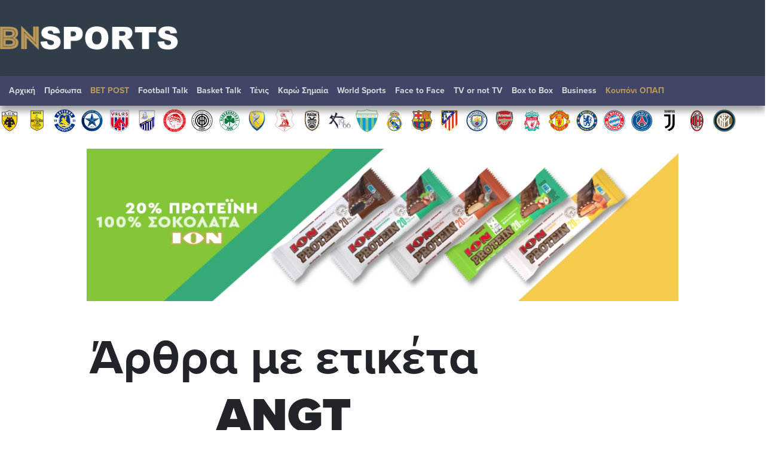

--- FILE ---
content_type: text/html; charset=UTF-8
request_url: https://www.bnsports.gr/index.php?tag=30758&page=15
body_size: 83468
content:



<!DOCTYPE html>

<html prefix="og: http://ogp.me/ns#" xmlns="http://www.w3.org/1999/xhtml" xml:lang="el-gr" lang="el-gr" dir="ltr">

<head>
<meta charset="UTF-8">
<meta http-equiv="X-UA-Compatible" content="IE=edge">
<meta name="viewport" content="width=device-width, initial-scale=1, shrink-to-fit=no">
<link rel="apple-touch-icon" sizes="180x180" href="/apple-touch-icon.png">
<link rel="icon" type="image/png" sizes="32x32" href="/favicon-32x32.png">
<link rel="icon" type="image/png" sizes="16x16" href="/favicon-16x16.png">
<link rel="mask-icon" href="/safari-pinned-tab.svg" color="#7f888a">
<meta name="msapplication-TileColor" content="#da532c">
<meta name="theme-color" content="#ffffff">
<base href="https://www.bnsports.gr" />  
 

<meta http-equiv="Content-Language" content="el">
<meta http-equiv="refresh" content="680" />
<meta name="copyright" content="bnsports.gr">
<meta name="publisher" content="bnsports.gr">


<title>bnsports.gr</title>
<link rel="canonical" href="https://www.bnsports.gr" />
<meta name="description" content="Αθλητική ενημέρωση ">	

 



	<link rel="stylesheet" href="https://use.typekit.net/gcl7jmp.css">	 


	<link rel="stylesheet" href="https://maxcdn.bootstrapcdn.com/bootstrap/4.5.2/css/bootstrap.min.css">
	<script src="https://ajax.googleapis.com/ajax/libs/jquery/3.5.1/jquery.min.js"></script>
 
	
	<script src="https://maxcdn.bootstrapcdn.com/bootstrap/4.5.2/js/bootstrap.min.js"></script>
	<link rel="stylesheet" href="https://www.bnsports.gr/css/bankingnews.css">
<!-- Project Agora -->
<!-- <script async src="//pahtpw.tech/c/bnsports.gr.js"></script> -->
 <script async src="https://pagead2.googlesyndication.com/pagead/js/adsbygoogle.js?client=ca-pub-2436326819179152" crossorigin="anonymous"></script>
 

 <!-- <link rel="stylesheet" type="text/css" href="https://maxcdn.bootstrapcdn.com/font-awesome/latest/css/font-awesome.min.css" />
 -->
 
 

<style>

body {font-display:Arial}
.sticky {
  position: fixed;
  top: 0;
  width: 100%;
}
body.inner	.quicklinks {background:rgba(0,0,0,.07)}
.quicklinks .news {    margin-right: 6px;} 	
.topzone  .card-3 .image-wrapper, .topzone .card-4 .image-wrapper { padding-bottom: 66.2%;}
.topzone  .card-3 h2, .topzone .card-4 h2 { font-size: 26px;}
.topzone .cards .has-top-topic .card:first-child h2  {background:#000;}
.topzone .cards .has-top-topic .card:first-child h2::before {    content: "";
    background: -webkit-gradient(linear,left top,left bottom,from(transparent),to(#000));
    background: linear-gradient(transparent,#000);
    position: absolute;
    top: -65px;
    left: 0;
    height: 65px;
    width: 100%;} 
	.topzone .cards .card.card-0  h2 {font-size:30px}

.video {width:100%}
.video iframe {width:95%!important;margin: 0.5em;}
.zone00 .publish_date {font-size:10px;opacity:0.9;}
.twitter-box iframe {background:#e4e4e4a1;    border: 1px solid #ccc;}
.Speculator {background: red;}
.Speculator h3.main_title {position:relative;z-index:0;border-bottom: 3px solid yellow;line-height: 100%;margin-bottom: 6px;color:yellow;font-weight: bold;font-size:30px}
.Speculator h3.main_title  a{color:yellow;text-shadow: 1px 1px 2px black, 0 0 1em blue, 0 0 0.2em darkblue;}
.Speculator h3.article_title .publish_date,
.Speculator h3.article_title  a{color:#fff;}
.Speculator h3.article_title a:hover {color:#000;}


@media (min-width: 768px) {
	.topzone .cards .has-top-topic .card:last-child {padding-left: 0.5rem;}
	.topzone .cards .has-top-topic .card-1 {padding-right: 0.5rem;}
	.topzone .cards .has-top-topic .card-2 {padding-left: 0.5rem;}
	.topzone .cards .has-top-topic .card-4 {bottom: 1px;position: absolute;}
	.tab-content .publish_date {font-size:10px;opacity:1}
	.tab-content  article.card {margin-top:15px;padding-bottom:15px;    border-bottom: 1px dotted #929292;}
	.tab-content  article.card.nimg {margin-top:15px;margin-bottom:15px;    padding: 10px 10px;}
	.tab-content  article.card.nimg h3 {font-size:20px}
	.tab-content  article.card figure {margin-left:5px;}
	 
	.col-md-4.tab {padding-right:0;}
	.tabs .tab-content {width:100%;}

	.tabs-container .nav.nav-tabs {margin-bottom:0;}
	.nav-tabs .nav-item {width:33%;}
	.nav-tabs .nav-item a {text-align:center;}
	 #tab_twitter {width: calc(100% + 6px);}

	.nav.nav-tabs .nav-item .nav-link.active {color:#FF3C36}
	
}
.tabs-container{ background: #e4e4e4a1;}
.tab-content {max-height: none!important;}
.tab-content h3 {margin-top:0;margin-bottom:0;}
#tab_mostread,
#tab_news {    max-height: 720px;
    overflow-y: auto;
    overflow-x: hidden;
    width: calc(100% + 6px);
    }

	.card img {background:#e4e4e43b;}
	.card .card-list-item:hover{transform: scale(1.005); } 
	.tabs-container	.card:hover{transform: scale(1.05); box-shadow: 0 10px 20px rgba(0,0,0,.12), 0 4px 8px rgba(0,0,0,.06);}
	.item_head a img {box-shadow: 3px 3px 8px hsl(0, 0%, 70%);}
	.item_head a:hover img {box-shadow: 3px 3px 8px hsl(0, 0%, 70%);}
	body1:before {    content: '';
    position: absolute;
    bottom: 0;
    left: 0;
    width: 100%;
    height: 40%;
    background:#fff1e042;
    z-index: 0;
    transform: skewY(-5deg) scale(1.5);}




	#tab_mostread::-webkit-scrollbar {
    width: 12px;
}

#tab_mostread::-webkit-scrollbar-track {
    -webkit-box-shadow: inset 0 0 6px rgba(0,0,0,0.3); 
    border-radius: 0px;
}

#tab_mostread::-webkit-scrollbar-thumb {
    border-radius: 10px;
    -webkit-box-shadow: inset 0 0 6px rgba(0,0,0,0.5); 
}
#tab_mostread::-webkit-scrollbar,
#tab_news::-webkit-scrollbar {  width: 3px;}
#tab_mostread::-webkit-scrollbar-track ,
#tab_news::-webkit-scrollbar-track {-webkit-box-shadow: inset 0 0 6px rgba(255,255,255,0.9);}
#tab_mostread::-webkit-scrollbar-thumb ,
#tab_news::-webkit-scrollbar-thumb { -webkit-box-shadow: inset 0 0 6px rgba(255,0,0,0.7);}

@media (min-width: 1240px) {
.article_container{max-width:1240px;margin-bottom: 60px;}
.oikonomia .main_title {font-size:62px;margin-top:-38px;text-align:center;}

}
.no-limit-lines a {-webkit-line-clamp: 99!important;}

.article_container .news-image img {box-shadow: 3px 3px 8px hsl(0, 0%, 70%);}
.article_container .itemIntroText {margin:20px 0; padding:15px 0 15px 20px;border-left:10px solid #C0C0C0}
 
.article_container .news-category-date  {margin-bottom:10px;}
.article_container .news-category-date a {padding:5px 10px;background:#000;color:#fff}
.article_container .news-category-date a:hover {background:#FF3C36;color:#fff}

.article_container .news-publish_date {float:right; }
.article_container .news-publish_date  .publish_date  {opacity:1;font-size:17px;font-family:'proxima-nova-extra-condensed';}

.article_tag {background:#FF3C36;color: #fff ;font-family: 'proxima-nova-extra-condensed';font-size:18px;float: right;padding: 0 5px;margin-left: 5px;}
.article_tag:hover {background:#000;color: #fff;}
.tags_span {font-family: 'proxima-nova-extra-condensed';font-size:19px;float: right;font-weight: bold;}

.article_container .article_text_in  {font-size: 18px;    border-bottom: 5px solid #e4e4e4a1; padding-bottom: 10px;}
.article_container .article_text_in b  {font-weight: 800;}
.article_container .article_text_in strong  {font-weight: 800;}
.article_container .article_text_in .itemFullText img {max-width: 100%;margin: 15px 0;min-width: 100%!important;height: auto!important;}
.article_container .article_text_in .itemFullText img.img_right {max-width: 40%;min-width: 40%!important;margin: 15px 0;height: auto!important;    float: right;    display: inline-block;}
.article_container .article_text_in .itemFullText img.img_right_orig {max-width: none;min-width: 0%!important;margin: 15px 0;height: auto!important;    float: right;    display: inline-block;}

.article_container .article_text_in .itemFullText table {max-width: 100%;width: auto!important;}
.article_container .article_text_in .itemFullText table tr {    border: 1px solid #ccc;}
.article_container .article_text_in .itemFullText table tr td {border: 1px solid #ccc;    padding: 5px 10px;}
.article_container .article_text_in .itemFullText table tr td p {margin:0;}

.article_container  .article_info { padding: 10px 0; border-bottom: 1px solid #ccc;  border-bottom-style: dashed;}
.article_container  .author-post-name {margin-bottom:0;text-align: right; font-size: 19px;font-family: 'proxima-nova-extra-condensed';    font-weight: 600;}
.article_container  .author-post-name a {font-size: 19px;font-family: 'proxima-nova-extra-condensed';    font-weight: 600;color: red;}
.article_container  .author-post-name a:hover {color: #000;}

.article_container  .article_symbol,
.article_container  .article_symbol  span{font-size: 19px;font-family: 'proxima-nova-extra-condensed';     font-weight: 600;}
.article_container  .article_symbol  a{margin-right: 5px;padding: 2px 5px; color: red;background: #eae6e6;}
.article_container  .article_symbol  a:hover{color:#000}

.article_container .article_related {float: right; background: #f2f2f2; margin-left: 20px;padding: 5px 15px; max-width: 34%;}
.article_container .article_related h6 {font-family: 'proxima-nova-extra-condensed';    font-weight: 600;color: red; font-size: 30px;text-align: center; border-bottom: 3px solid red;margin: 16px 0;}
.article_container .article_related h3 {font-family: 'proxima-nova-extra-condensed';    font-weight: 600;font-size: 18px;}
.article_container .article_related img {min-width: auto;margin:0;}
.article_container .article_text_in .itemFullText .article_related img {min-width: auto;margin:0;    max-height: 100%;}
	
.article_container .latest_under_article  {    background: #e4e4e4a1;padding-top:15px; }
.article_container .latest_under_article h3  {font-size: 1.1rem; }
.article_container .latest_under_article .title_roi h3  {font-size: 3.0rem;text-align:center;}
.article_container .latest_under_article .card-list-item  {border:0; }
.article_container .latest_under_article .card  {margin:0; }

.article_container .category_under_article   {margin-top:80px;margin-bottom:20px;}
.article_container .category_under_article .title_category h3  {font-size: 3.4rem;text-align:center;}

.article_container #readmore .bg0 {background:#e4e4e4a1;padding:2px;}

.article_text_container {margin-bottom: 60px;}
.article_text_container {position: relative;}
.article_text_in {padding-left: 70px;}
.article_toolbox_container {position: absolute;top:0;left:0;bottom: 1px;max-width: 70px;}
.metoxes .article_toolbox_container {top:36px}
.article_toolbox_in  {position: -webkit-sticky; position: sticky;top:49px}
.at-share-tbx-element .at-share-btn:focus, .at-share-tbx-element .at-share-btn:hover {transform:none!important;}
.article_toolbox_in .at-share-tbx-element .at-share-btn {    padding: 7px 5px;background: #fff!important;    margin: -1px 0 0 0;    color: #a2a2a2;    border: solid 1px #e5e3e3;    width: 50px;    text-align: center;}
.article_toolbox_in .at-share-tbx-element .at-share-btn:hover {background: #d4d4d4!important; }

.article_chart .symbol {border-top:10px solid #EEEEEE;border-bottom:10px solid #EEEEEE;}
.article_chart .symbol .name  {font-weight: bold;}
.metoxes .article_chart .symbol {border-top:0;border-bottom:0;}
.metoxes .card_title  .value {margin: 0 10px;}
.metoxes .article_chart .info1 {font-size:19px;}

.metoxes .type button,
.metoxes .type a {background: #ff3c36;  color: #fff;
    padding: 0px 10px;    height: 32px;    line-height: 32px;
	margin-right: 6px;
    margin-top: 6px;
    white-space: nowrap;
    float: left;
    display: block;
   
}
.metoxes .type a.active {background: #000;} 


.article_chart  {margin-top: 15px;}
.article_chart  .sign_up,.article_chart  .sign_down {height: 0; width: 0;border-left: 15px solid transparent;  border-right: 15px solid transparent;    float: left; margin-top: 0px;}
.article_chart  .sign_up    {border-bottom: 25px solid #0EA600;}
.article_chart  .sign_down  {border-top: 25px solid #FF0000;}
.article_chart .value {font-size: 24px;font-weight: bold;}
.article_chart .change {text-align: right;}
.article_chart .bordertopgray {border-top:10px solid #EEEEEE;}
.article_chart .detail {font-size: 16px;font-family: 'proxima-nova-extra-condensed';    margin-top: 4px; padding-top: 4px;}
.article_chart .row.gray {background-color: #EEEEEE; }

.article_chart.left_area_only{padding-left: 4px;padding-right: 4px;margin-top: 0;}
.article_chart.left_area_only .symbol{border: 0;}
.article_chart.left_area_only .left_area {    flex: 0 0 100%; max-width: 100%;}
.article_chart.left_area_only .right_area {display: none;}

.topzone .article_chart .symbol {border:2px solid #EEEEEE;}
.topzone .article_chart .symbol  {background:#f9f9f5}
.topzone .article_chart  {margin-top:8px;}
.topzone .article_chart .live {background: #000;
    color: #fff;    
    padding: 2px 5px;
    font-size: 12px;
    letter-spacing: 1px;
    float: right;
    margin-right: -9px;
    }



.popover {max-width: 380px;width: 380px;}
.popover-body {background-color: #000;color: #fff;}
.popover .article_chart .row.gray {    background-color: #333;}
.popover .article_chart .bordertopgray {     border-top: 10px solid  #333;}

.category_under_article {padding:0}

.category_container .title{font-size:5.1rem;line-height:120%;text-align:center;}

.category_container .top_category  {background:#f5f5f5}

.category_container .top_category .box-1 .item_head h3 a {-webkit-line-clamp:5}
.category_container .top_category .box-2 .item_head h3 {font-size:18px!important;}
.category_pagination {border-top:1px solid #d3d3d3;border-bottom:1px solid #d3d3d3;}
.category_pagination .pagination {margin-top:1rem;}
.category_pagination .pagination .page-link {border: 0;}
.page-item      .page-link {color:#000 ;}
.page-item.active .page-link {background-color:#ce2b2b ;}
.page-item .page-link {border-color: #ccc;box-shadow:none}

.MarketSnapshot .col-md-2 {flex: 0 0 12.50%; max-width: 12.50%}
.MarketSnapshot .card   {color:#000;border-radius:0;    border-left: 4px solid #d4d4d4;margin-top:10px;margin-bottom:10px}
.MarketSnapshot .card_upx {background:#0EA600}
.MarketSnapshot .card_downx {background:#ce2b2b}
.MarketSnapshot .line1 ,.MarketSnapshot .line2  {margin-left:15px;}


.MarketSnapshot .name  {float:left;color:#0f6cc9;font-size:14px;font-weight:700}
.MarketSnapshot .value {float:right;color:#000;font-size:14px;font-weight:700}
.MarketSnapshot  .change {float:right;font-size:12px;font-weight:700;}
.article_chart   .card_up   .change,
.MarketSnapshot  .card_up   .change {color:#0EA600}
.article_chart   .card_down .change,
.MarketSnapshot  .card_down .change {color:#FF0000}


.MarketSnapshot  .sign_up,.MarketSnapshot  .sign_down{height: 0; width: 0;border-left: 5px solid transparent;  border-right: 5px solid transparent;    float: left;    margin-top: 4px;}

 
.MarketSnapshot  .sign_up   {border-bottom: 10px solid #0EA600;}
.MarketSnapshot  .sign_down {border-top: 10px solid #ce2b2b;}
.MarketSnapshot   {max-width:100%;overflow-x:scroll}
.MarketSnapshot .container {min-width:1200px}
.overflow_x_hidden {overflow-x:hidden}


.navbar li a{font-size:14px;}
.navbar ul.navbar-nav li a:hover{color:#000!important;}
.navbar li.nav-item-bnsport span {color:#406493}
.navbar ul.navbar-nav li .dropdown-menu  a{color:#000!important;}
.navbar ul.navbar-nav li .dropdown-menu a:hover{color:#FF3C36!important;}

/*.navbar li a{position:relative}
.navbar li a::before { 
  position: absolute;
  content: "";
  width: 100%;
  height: 3px;
  bottom: 0px;
  left: 0px;
  background: #fff;
  transition: transform 0.5s;
  transform: scaleX(0);
  transform-origin: bottom;}
  .navbar li a:hover::before {transform: scaleX(0.9);
  transform-origin: top;}
  */
.navbar .logo_nav ,
.navbar .share-links {display:none;}
.navbar .share-links {vertical-align: middle;font-weight: 400;  }
.is-sticky .search_func .btn_search .fas ,
.navbar .share-links a {   margin-top: 4px; text-align: center;width: 30px; height: 30px; border-radius: 30px;margin: 0 1px;  overflow: hidden; font-size: .8rem;color:#ccc; box-shadow: 0 1px 1px 0 rgba(0,0,0,.2);position:relative;}
 
.navbar .share-links a::before {text-indent: 0; position: absolute;left: 0;right: 0;top: 0;bottom: 0;line-height: 23px; height: 22px;  margin: auto;   z-index: 2;}
.navbar .share-links a.fa-facebook-f:hover {background:#3b5a9a;color:#fff}
.navbar .share-links a.fa-twitter:hover    {background:#1aa9e1;color:#fff}
.is-sticky   .btn_search:hover  .fas  {background:#FF3C36;color:#fff}

.is-sticky {z-index:10;background:#fff;  position: fixed;  top: 0;width:100%;}
.is-sticky .navbar li a{font-size:13px;}
.is-sticky .top {display:none!important;transition: all .25s;}
.is-sticky .logo_nav {display:block;transition: all .25s;}
.is-sticky .logo_nav img { height:18px;}
.is-sticky .share-links {display: inline-block;}
.is-sticky .search_func .btn_search {font-size:0;}
.is-sticky .search_func .btn_search .fas { line-height:30px;padding-left:0;}

.is-sticky .navbar {box-shadow: 0 3px 0 0 rgba(0,0,0,.06);background: #fff;}
.is-sticky .navbar a.nav-link  {color:#000!important;}
.is-sticky .navbar a.nav-link:hover  {color:#FF3C36!important;}


xx.is-sticky header .dv200 {display:none!important;}
x.is-sticky header a.logo {padding:5px 0}
x.is-sticky .dvlogo {max-width:18%;}
.publish_date time{margin-right:0;} 
.read_more {border-top:0;text-align:center;} 
.read_more a{position:relative;color:#666;border:1px solid #ccc;padding:5px 10px;font-family:inherit;font-size:14px;transition: all 0.3s ease;} 
.read_morex a:after {position: absolute;  content: "";  width: 100%;  height: 0;  top: 0;  left: 0;  z-index: -1;  background: #ccc;  transition: all 0.3s ease;}
.read_more a:hover{color:#FF3C36; background: #ccc;} 
.read_morex a:hover:after {top:auto;bottom:0;height:100%}

footer{color:#fff;background: #496FA0;
    padding: 40px 0 80px 0;
    position: relative;
    background-image: /* linear-gradient(355deg, #7089F7 0%, #BD32D3 160%); */ linear-gradient(2deg, #313D49 15%, #BD32D3 133%);
} 
footer .top {    font-size: 24px; } 
footer a  { color:#fff;} 
footer a:visited  { color:#fff;} 
footer a:hover{ color:#FF3B35;} 
.footer_menu a {padding:0 10px}
.logo_nav.mob {display:none;}
footer img{max-width:90%;}
header .right .opts .icon-twitter:hover {color:#1DA1F2}
header .right .opts .icon-facebook2:hover {color:#4267B2;}
header .right .opts .icon-rss:hover {color:#EE802F;}
.at-svc-facebook:hover .at-icon-facebook {fill:#4267B2!important}
.at-svc-twitter:hover .at-icon-twitter {fill:#1DA1F2!important}
.at-svc-linkedin:hover .at-icon-linkedin {fill:#2867B2!important}
.at-svc-email:hover .at-icon-email {fill:#fff!important}
.at-svc-compact:hover .at-icon-addthis{fill:#ff0000!important}

.inner .main_news {background:#FFF;z-index: 1;  position: relative;}
.video-container {
    overflow: hidden;
    position: relative;
    width:100%;
}

.video-container::after {
    padding-top: 56.25%;
    display: block;
    content: '';
}

.video-container iframe {
    position: absolute;
    top: 0;
    left: 0;
    width: 100%;
    height: 100%;
}

@media (max-width: 1200px) {

.article_container	.article_toolbox_container {display: none;}
.article_container	.article_text_in {padding-left: 0;}

}
@media (min-width: 768px) {

	.cards-inline h3 {margin-top:0;margin-bottom:0;}
	.category_container .top_category {margin-left: 0px;margin-right: 0;padding-left:0 ;padding-right:0 ;}
	.category_container .top_category .box-1 .item_head h3 {font-size:38px!important;}
	

}
@media (max-width: 768px) {
	.article_container h1 {font-size:32px;}
	.article_container .article_text_in  {font-size: 16px;}
	.topzone .cards .has-top-topic .card:first-child h2 {position:relative;    margin: 0}
	.category_container .title{font-size:2rem;}
	.category_container .top_category .box-2 .card {flex: 0 0 50%; max-width: 50%;}
	.category_pagination .pagination .page-item {display: none;}  
	.category_pagination .pagination .page-item.page-Previous ,
	.category_pagination .pagination .page-item.page-next {display: block}
}

@media (max-width: 576px) {
	.article_container h1 {font-size:24px;}	
header .container {position:relative;}
header .icons{position:absolute;right: 0;top :0}
header .icons .opts {padding-top:5px;}

}
</style>


<style>
    @media all and (-ms-high-contrast:none)
     {
		.topzone .card-1,.topzone .card-2 {max-width:50%;}
				 
		.topzone .widget-ads .row{display:block;}
		.main_news .row{width:100%;flex-basis: 100%}
		.cards{flex :0 0 100%}
		.fix_flex{flex :0 0 100%}
		.zone00 .card {flex :0 1 17%}
		#readmore, .d-md-flex { width: 100%;display:block!important;}
		.cards h2 a, .cards h3 a {display:inline-block}
     }

nav a {font-weight:700!important;}
.quicklinks {margin-top:8px;}
.quicklinks .news a {font-weight:bold;}
	
.dv210 ,.dv211 ,.dv212 ,.dv213 ,.dv214 ,.dv215 ,.dv216 ,.dv217 
{
	margin: 60px 0;
    text-align: center;
}
@media (min-width: 992px) {
.widget-billboard.responsive-fix {
    max-width: none;
}	
	}

  .navbar .logo_nav_after{display: none!important;}
  .navbar .logo_nav_before{display: none!important;}
  .is-sticky .navbar .logo_nav_before{display: block!important; margin-right: 20px;transition: all .25s;}
@media (max-width: 1380px) {
  .is-sticky  .navbar  ul li.home{display:none;}
  .search_func.dropdown .btn_search {font-size: 0;}
}

@media (max-width: 1200px) {
  #header .top {display:none;}
  .navbar {background: #fff;    padding: 40px 20px;border-bottom: 14px solid #ff0000;}
  .navbar .logo_nav {display:block;max-width:70%}
  .navbar .logo_nav img {max-width:100%}
  .navbar .logo_nav_before{display: none!important;}
  .is-sticky .navbar .logo_nav_before {display: none!important;}
  .navbar .logo_nav_after{display: block!important;}
  
  #btn_search {color:#000;}
  .navbar .navbar-toggler {z-index:9999;border: 0;}

  .navbar-light .navbar-toggler .navbar-toggler-icon {    background-image: url(img/close-nav.svg);} 
  .navbar-light .navbar-toggler.collapsed .navbar-toggler-icon {
    background-image: url("data:image/svg+xml,%3csvg xmlns='http://www.w3.org/2000/svg' width='30' height='30' viewBox='0 0 30 30'%3e%3cpath stroke='rgba%28255, 255, 255, 0.9%29' stroke-linecap='round' stroke-miterlimit='10' stroke-width='2' d='M4 7h22M4 15h22M4 23h22'/%3e%3c/svg%3e");
}
  .navbar ul.navbar-nav {padding-top:85px}
  .navbar ul.navbar-nav li a {color:#000!important;}
  nav .search_func .dropdown-menu {transform: none!important;left:auto!important;width: 80%;max-width: 440px;    padding-top: 58px;
    padding-right: 30px!important;padding-left: 30px!important;top: 1px; right: 1px; position: fixed;    height: 100vh;overflow-y: scroll;}
  nav .search_func .dropdown-menu .close {font-size: 61px; z-index: 999; opacity: 1;}    
  nav .search_func .dropdown-menu .col-md-8{ flex: 0 0 66.666667%; max-width: 66.666667%; }
  nav .search_func .dropdown-menu .col-md-4{     flex: 0 0 33.333333%;    max-width: 33.333333%;}


  .is-sticky .navbar {padding-bottom:10px;  padding-top:10px;    border-bottom: 2px solid #ff0000}
  .is-sticky .dropdown.search_funcXX {display:none;}
  .is-sticky .logo_nav   {max-width:50%}
  .is-sticky .logo_nav img {height:auto!important;max-width:80%}
  .is-sticky .share-links{display:none;}
  
  
  .navbar .navbar-collapse {    position: fixed;
    top: 0;
    left: 0px;
    height: 100vh;
    background: #fff;
    padding-left: 20px;
    padding-right: 70px;
    box-shadow: 4px 0 10px 2px #1c1c1c45;}

    .navbar-collapse.collapsing {
        height: 100%;
        left: -75%;
        transition: height 0s ease;
    }

    .navbar-collapse.show {
        height: 100%;
        left: 0;
        transition: left 400ms ease-in-out;
    }

    .navbar-toggler.collapsed ~ .navbar-collapse {
        transition: left 400ms ease-in;
    }

}
.stoixima1 {visibility: hidden;}
.stoixima2 {display:none!important;visibility: hidden;}
@media (max-width: 992px) {
  .dv210, .dv211, .dv212, .dv213, .dv214, .dv215, .dv216, .dv217 {display:none!important;}
.stoixima1 {display:none!important;visibility: hidden;} 
.stoixima2 {display:block!important;visibility: hidden;} 
  #gd .chart{margin:auto;}
  .itemFullText .article_related {display:none;}
  .skin_right ,skin_left {display:none!important}
}
@media (max-width: 576px) {
   
  .tabs-container {display:none;}
  .inner .qc-cmp2-persistent-link {bottom:56px!important;}
  aside.widget.article_chart .mb-3 { max-width: 340px;    margin: auto;}
  aside.widget.article_chart .dv201 {display:none;}
}
@media (max-width: 1560px) {
   
   #ad_slide_left01 {display:none;}
 }

 .category.category_afieroma {background:url(img/sponsor/bg.png);  background-attachment: fixed;
  background-position-y: -188px;}


  #sports1 * {z-index: unset;}
.bg-black {background-color: black;}
.bg-bluewhite{
/*background: #7286f6;*/
background: #313D49;
/* background: rgb(84,120,166);
background: linear-gradient(335deg, rgba(84,120,166,1) 0%, rgba(84,120,166,0.35) 100%);
*/
}

#sports .topzone { background:#496FA0;padding: 40px 0 80px 0; position:relative;  background-image: /* linear-gradient(179deg, #7089F7 0%, #BD32D3 160%); */ linear-gradient(179deg, #313D49 60%, #BD32D3 133%)}

#sports #blacktop{display: none;}
#sports .dv200{z-index: 10;padding-left: 20px;}


#sports a:hover {color:#406493 ;}
#sports #header .icons{z-index: 1;background-image: url(img/me_tin_ypografi.png) no-repeat;}

#sports #header .opts  {position: absolute;
    height: 101px;
    width: 283px;
    bottom: -21px;
    right: 1px;
    background:none;}
 
 
    
#sports #header .container .top{ padding-top: 10px;   padding-bottom: 10px;}
#sports header a.logo {padding:23px 0  ;}

#sports nav.navbar {background:#414568;box-shadow:0 9px 10px rgb(24 23 23 / 39%);}

 

#sports nav.navbar .container {padding-top: 0;padding-bottom: 0;}
#sports nav.navbar ul {background:rgb(65,69,104);height: 50px;padding-top: 6px;padding-bottom: 6px;position: relative;}
#sports .navbar ul.navbar-nav li a {    color: #d6d6d6!important;}

#sports .tabs-container {margin-top: 8px;}
#sports .tabs-container .nav-tabs .nav-item{display: none;}
#sports #tab_mostread, #sports #tab_news {    max-height: 881px;}
#sports .tabs-title a {color:#406493 ;}
#sports  .nav.nav-tabs .nav-item .nav-link.active {color:rgb(64, 99, 145) ;}

#sports header .teams {background:white;padding-top:2px}
#sports header .teams .col {padding: 0 4px;}
#sports header .teams .col-teams {padding:  4px;}
#sports header .teams .col-teams:first-child  {padding-left:12px;}
#sports header .teams .team_icon {width:38px;}

#sports #tab_mostread::-webkit-scrollbar-thumb, #sports #tab_news::-webkit-scrollbar-thumb {    -webkit-box-shadow: inset 0 0 6px rgb(64 99 145 / 70%);}

#sports .football {background: url(img/ball_net_fix4.webp) ; background-size: cover;}
#sports .basketball {background: url(img/bg_basketball.webp) right top; background-size: cover;}

#sports .Card-BuzzerBeater {background: black;border-radius: 0; padding:5px 5px;}
#sports .Card-BuzzerBeater h4, 
#sports .Card-BuzzerBeater h3 {color:white;}
#sports .Card-BuzzerBeater a  {color: white;}
#sports .Card-BuzzerBeater a:hover {color: gray;}
#sports .titles_center_large .Card-BuzzerBeater .category_title {font-size: 20px;color: white; text-align: left;   
     padding-bottom: 0!important;  padding-top: 5px!important;border-bottom: 1px solid #CCCCCC;}

#sports .Card-BuzzerBeater .category_title .name {font-size: 20px;float: right;color: lightgray;font-style: italic;}
#sports .Card-BuzzerBeater .category_title  a {font-family: proxima-nova; }
 
#sports .facetoface {background: url(img/bf_facetoface.webp) no-repeat center  center;background-size: cover;}
#sports .facetoface img {box-shadow:none}
#sports .facetoface a {color:#fff}
#sports .facetoface  .titles_center_large .category_title{font-size:56px;}
#sports .facetoface .publish_date {color:#fefefe;}

#sports .karo_simaia  {background: url(img/bg_karo_simaia.webp) no-repeat center  center;background-size: cover;}
#sports .tenis  {background: url(img/bg_tenis.webp) no-repeat left  top #B3D1DB; }
#sports .titles_center_large .tenis   .category_title{border-bottom :2px solid #fff;}
#sports .titles_center_large .tenis  .read_more a {border: 1px solid #fff  ; color: #000;;}
#sports .prosopa  {background:#f8f9fa;}
#sports .prosopa  .titles_center_large .category_title {font-size:56px;}

#sports .euro2020 {background:transparent;}
#sports .euro2020 .card-list-item {background:#fff;}
#sports .euro2020 .card-list-item h3 {padding: 0px 5px;}

#sports .euro2020  .titles_center_large {background: url(/img/bg_euro.jpg) no-repeat;padding-top: 84px;}
#sports .euro2020  .titles_center_large .category_title{font-size:56px; color: #000; padding-top: 0!important; text-align: left;border: 0;  }
#sports .euro2020  .item_head a img {    box-shadow: none;}
#sports .euro2020 .category_title a {color: #fff;
font-family: Arial;
font-size: 44px;
font-style: italic;
font-weight: bolder;
position: relative;}

#sports .eurobasket2022 {background:transparent;}
#sports .eurobasket2022 .read_more a {color:#fff;}
#sports .eurobasket2022 .card-list-item {background:#fff;}
#sports .eurobasket2022 .card-list-item h3 {padding: 0px 5px;}
#sports .eurobasket2022  .titles_center_large {background: url(/img/bg_EUROBASKET2022.jpg) no-repeat;padding-top: 57px;}
#sports .eurobasket2022  .titles_center_large .category_title{font-size:56px; color: #000; padding-top: 0!important; text-align: left;border: 0;  }
#sports .eurobasket2022  .item_head a img {    box-shadow: none;}
#sports .eurobasket2022 .category_title a {color: #000;font-family: Arial;font-size: 44px; font-weight: bolder;position: relative;}

#sports .mountial2022 {background:transparent;}
#sports .mountial2022 .read_more a {color:#fff;}
#sports .mountial2022 .card-list-item {background:#fff;}
#sports .mountial2022 .card-list-item h3 {padding: 0px 5px;}
#sports .mountial2022  .titles_center_large {background: url(/img/bg_qatar2022.jpg) no-repeat;padding-top: 57px;}
#sports .mountial2022  .titles_center_large .category_title{font-size:56px; color: #000; padding-top: 0!important; text-align: left;border: 0;  }
#sports .mountial2022  .item_head a img {    box-shadow: none;}
#sports .mountial2022 .category_title a {color: #000;font-family: Arial;font-size: 44px; font-weight: bolder;position: relative;}


 
#sports .olympicgames2020 {background:transparent;}
#sports .olympicgames2020 .card-list-item {background:#fff;}
#sports .olympicgames2020 .card-list-item h3 {padding: 0px 5px;}

#sports .olympicgames2020  .titles_center_large {background: url(/img/bg_tokyo2020.jpg) no-repeat;padding-top: 84px;}
#sports .olympicgames2020  .titles_center_large .category_title{font-size:56px; color: #000; padding-top: 0!important; text-align: left;border: 0;  }
#sports .olympicgames2020  .item_head a img {    box-shadow: none;}
#sports .olympicgames2020 .category_title a {color: #000;
font-family: Arial;
font-size: 44px;
 
font-weight: bolder;
position: relative;}


@media (max-width: 1000px) {

    #sports .olympicgames2020  .titles_center_large .category_title{font-size:56px; color: #000; padding-top: 0!important; text-align: center;border: 0;  }
    #sports .olympicgames2020 .category_title a {color: #000;
        font-family: Arial;
        font-size: 38px;
         
        font-weight: normal;
        position: relative;}
}


#sports .final-four-2022 {background:transparent;}
#sports .final-four-2022 .card-list-item {background:#fff;}
#sports .final-four-2022 .card-list-item h3 {padding: 0px 5px;}

#sports .final-four-2022  .titles_center_large {background: url(/img/bg-final-four-2022.jpg) no-repeat;padding-top: 84px;}
#sports .final-four-2022  .titles_center_large .category_title{font-size:56px; color: #000; padding-top: 0!important; text-align: left;border: 0;  }
#sports .final-four-2022  .item_head a img {    box-shadow: none;}
#sports .final-four-2022 .category_title a {color: #000;font-family: Arial;font-size: 44px;font-weight: bolder;position: relative;}
#sports .final-four-2022 .read_more a {background:#fff;color:#000;}


@media (max-width: 1000px) {

    #sports .final-four-2022  .titles_center_large .category_title{font-size:56px; color: #000; padding-top: 0!important; text-align: center;border: 0;  }
    #sports .final-four-2022 .category_title a {color: #000;
        font-family: Arial;
        font-size: 33px;
         
        font-weight: bold;
        position: relative;}
}


#sports .paris2022 {background:transparent;}
#sports .paris2022 .card-list-item {background:#fff;}
#sports .paris2022 .card-list-item h3 {padding: 0px 5px;}

#sports .paris2022  .titles_center_large {background: url(/img/paris2022.jpg) no-repeat;padding-top: 84px;}
#sports .paris2022  .titles_center_large .category_title{font-size:56px; color: #000; padding-top: 0!important; text-align: left;border: 0;  }
#sports .paris2022  .item_head a img {    box-shadow: none;}
#sports .paris2022 .category_title a {color: #000;font-family: Arial;font-size: 44px;font-weight: bolder;position: relative;}
#sports .paris2022 .read_more a {background:#fff;color:#000;}


@media (max-width: 1000px) {

    #sports .paris2022  .titles_center_large .category_title{font-size:56px; color: #000; padding-top: 0!important; text-align: center;border: 0;  }
	#sports .paris2022  .titles_center_large  {}
    #sports .paris2022 .category_title a {color: #000;
        font-family: Arial;
        font-size: 28px;
         
        font-weight: normal;
        position: relative;}
}



#sports .facetoface2 {    background: #e6ecf2;}

#sports .worldsports  {background: url(img/bg_worldsports.webp) no-repeat center  bottom #fefefd; }


#sports .games  {background: url(img/bg_games.webp) no-repeat center  center #fefefd; }
#sports  .games  .titles_center_large   .category_title{border-bottom :0;font-size:56px;}
#sports .games img {box-shadow:none}
#sports .games a {color:#fff}
#sports .games .publish_date {color:#fefefe;}

#sports .video .main_title {font-size: 60px;text-align: center;}
#sports .video h2 {font-size: 36px;}
#sports .video .featured h2 {font-size: 26px;padding-bottom: 0;}

  

#sports nav.navbar #navcol-1 ul li a:hover {color:#75C7EA!important } 


 
#sports .is-sticky nav.navbar ul {background: transparent;    padding-top: 8px;}
#sports .is-sticky nav.navbar #navcol-1 ul::before {display: none;}
#sports .is-sticky nav.navbar #navcol-1 ul::after {display: none;}
#sports .is-sticky nav.navbar  #navcol-1 ul li a{color: #d6d6d6!important;}
#sports .is-sticky nav.navbar  #navcol-1 ul li a:hover{color: #75C7EA!important;}


#sports .topzone .containerX {max-width: 1580px;}
#sportsx .topzone .XXcol-md-8{ max-width: 812px;}
#sportsx .topzone .XXcol-md-4{ max-width: 437px;}

#sports .topzone .cards {border: 0;}

#sports .topzone .boxholder {position:relative;}
#sports .topzone article.card-0 h2 {bottom: -24px;background-color: rgba(0, 0, 0, 0.80);width:100%}
#sports .topzone article.card-2X {margin-bottom: 0;}

#sports .topzone article.card-sm h2,
#sports .topzone article.card-1 h2,
#sports .topzone article.card-2 h2 {font-size: 18px;}

#sports .topzone article h2 {    position: absolute;
                                bottom: 0;
                                background: rgba(0, 0, 0, 0.74);
                                color: #fff;
                                padding: 5px 10px;
                                margin: 0 15px 0 0;}
#sports .topzone article h2 a {color:#fff}             


#sports .top_gun {background: url(img/top_gun_bg.webp) no-repeat;     background-size: cover;}
#sports .top_gun .category_title  {text-align: center;text-transform: uppercase;font-size: 42px;}
#sports .top_gun .category_title a{color: #fff;
    font-family: Arial;
    font-size: 44px;
    font-style: italic;
    font-weight: bolder;
    position: relative;}

#sports .top_gun .category_title a::before {
    display: block;
    content: '';
    border-top: 8px solid #fff;
    position: absolute;
    top: 50%;
    left: -150px;
    width: 145px;
    height: 2px;
}
#sports .top_gun .category_title a::after {
    display: block;
    content: '';
    border-top: 8px solid #fff;
    position: absolute;
    top: 50%;
    right: -165px;
    width: 145px;
    height: 2px;
}
#sports .top_gun .read_more a {border: 0;color: #fff;}
#sports .top_gun .read_more a:hover{border: 0;background: transparent;color: #414568;}

#sports .top_gun .card-list-item a img {box-shadow:none}
#sports .top_gun .card-list-item h3  {color:white;font-family: 'proxima-nova',Arial;font-weight: normal;font-size: 20px!important;}
#sports .top_gun .card-list-item h3 a {color:white;}
#sports .top_gun .card-list-item h3.names {color:red;}
#sports .top_gun .card-list-item h3.names span {background: #ffffff75;padding: 2px 5px;}
#sports .cards_shadow .item_head .card-list-item a img {box-shadow:none;}
#sports .cards_shadow .item_head .card-list-item {box-shadow:3px 3px 8px hsl(0deg 0% 70%)}
#sports .cards_shadow .item_head .card-list-item h3 {padding-left: 5px;padding-right: 5px;}

#sports .titles_center_large .category_title{ text-align: center;font-size: 42px;}

#sports #dv221 {margin-top: -30px;}

#sports aside.dv220_sports {margin-top: .5rem;;padding-top: 0;}

#sports .navbar .share-links {display: block;    margin-top: 6px; margin-right: 36px;}
#sports .navbar .share-links a {font-size: 1rem;}
#sports .navbar .share-links a:hover {font-size: 1rem;color:#fff;background:#3b5a9a}
#sports .ypografi_mob {display: none;}

 .betpost {background:#000;}
.betpost .publish_date{color:#fff}
.betpost a {color:#fff}
.betpost a:hover {color:#ddd}
.betpost a img {box-shadow:none;}
.betpost a:hover  img {box-shadow:none;}
.betpost   .category_title {border-bottom:0;font-size:48px;margin-bottom: 0;}

.TopStories .category_title span,
.betpost .category_title a {position:relative ;font-size:48px!important;    font-style: italic;color:#fff}

.TopStories .category_title span::before ,
.betpost .category_title a::before {
    display: block;
    content: '';
    border-top: 8px solid #fff;
    position: absolute;
    top: 40%;
    left: -166px;
    width: 145px;
    height: 2px;
}

.TopStories .category_title span::after,
.betpost .category_title a::after {
    display: block;
    content: '';
    border-top: 8px solid #fff;
    position: absolute;
    top: 40%;
    right: -165px;
    width: 145px;
    height: 2px;}
 
 
@media (min-width: 1140px) {


}

@media (min-width: 1200px) {
    .navbar-expand-xl .navbar-nav .nav-item .nav-link { padding-right: 7px;}
    .navbar-expand-xl .navbar-nav .nav-item:last-child .nav-linkXX { padding-right: 8px;}
}


 
@media (max-width: 1200px) {
	/*.teams {display:none;}*/
	
	 
	 	#sports .top_gun .category_title a::after,
		#sports .top_gun .category_title a::before ,
		.TopStories .category_title span::after, .betpost .category_title a::after,
		.TopStories .category_title span::before, .betpost .category_title a::before
		{display:none;}
    #sports .topzone {margin-top: 0;padding-top: 0;}
    #sports nav.navbar {
    background: linear-gradient(90deg, #313D49 27%, #BD32D3 133%);
    padding: 40px 20px;
    border-bottom: 14px solid #406493;}
    #sports .is-sticky .navbar {padding-bottom: 10px;  padding-top: 10px;}

    #sports nav.navbar #navcol-1 ul::before {display: none;}
    #sports nav.navbar #navcol-1 ul::after {display: none;}
    #sports nav.navbar ul {        background:none; padding-top: 85px;}
    #sports .navbar ul.navbar-nav li a {color:black!important}
    #sports nav.navbar #navcol-1 ul li a:hover {color:rgb(65,69,104)!important }
    #sports .navbar .share-links {position: absolute;bottom: -40px;       right: -40px;}
    #sports .is-sticky .navbar .share-links {display: none;}

    #sports .ypografi_mob {
        display: block;
    background: url(img/cristos_sotirakopoulos_sig.webp) no-repeat right bottom #000;
    height: 102px;
    width: 100%;
    }

    #sports .football {background-color: #f3f3f3;}
    #sports .games { background-size: cover;}
}

@media (max-width: 720px) {
    #sports .topzone article.card-0 h2 {position: relative;bottom: 0;margin-right: 0;}
    #sports .topzone .col-md-4 {margin-left: 5px;}
    #sports .topzone {padding-bottom: 0;margin-bottom: 0;}

}
@media (max-width: 576px) {
#sports .tabs-container {display: block; margin: 0 15px;padding: 20px;}
#sports .tabs-container figure {display: none;}

}

.facetoface2-oxi article:last-child {
background: #c5c5c5;
border-radius: 0;
padding: 15px;
margin-top: -7px;
}

iframe {max-width:100%;}
#adman-UID0,
#adman-display-fallback {display:none;}



.entry-content .image-wrapper iframe{    position: absolute;
    top: 0;
    bottom: 0;
    left: 0;
    width: 100%;
    height: 100%;
    border: 0;
}

.custom-shape-divider-bottom-1675153311 {
    position: absolute;
    bottom: 0;
    left: 0;
    width: 100%;
    overflow: hidden;
    line-height: 0;
    transform: rotate(180deg);
}

.custom-shape-divider-bottom-1675153311 svg {
    position: relative;
    display: block;
    width: calc(162% + 1.3px);
    height: 58px;
}

.custom-shape-divider-bottom-1675153311 .shape-fill {
    fill: #FFFFFF;
}


 .zone03X {display:none}
 #sports .navbar ul.navbar-nav li.gold a, .gold a {   color: #bc9959!important;}
 
 .kouponi_kentriki {    max-height: 400px;    overflow: hidden;}

.kouponi_kentriki .titlos_perioxon {    background: #bc9959;    padding: 4px 10px;}
.kouponi_kentriki .kouponi_search { display:none;}
.card-cat-span-170 {    background: url(img/bet.webp) no-repeat;
    display: block;
    position: absolute;
    width: 50px;
    height: 50px;
	    right: 9px;
    top: -4px


z-index: 99;}
 
 
 
.row.teams   {overflow-x: scroll;}
.row.teams .row  {  width: 1280px;   height: 48px;}
 
 
#sports .mountial2022 .titles_center_large .category_title a {color:#fff;}
#sports .mountial2022 .titles_center_large .category_title {
position: absolute;
    bottom:-422px;
	color:#fff;
 
}
 

.hid {display:none;}
.stoixima_front {display:block!important;}

.top_gun .itm2 {background:none!important;}
  </style>



<script>
function calcTime( offset) {
 
 var d = new Date();
 var utc = d.getTime() + (d.getTimezoneOffset() * 60000);

 var nd = new Date(utc + (3600000*offset));

 return nd.getHours()+':'+(nd.getMinutes()<10?'0':'') + nd.getMinutes();
}


function detectmob() { 
if( navigator.userAgent.match(/Android/i)
|| navigator.userAgent.match(/webOS/i)
|| navigator.userAgent.match(/iPhone/i)
|| navigator.userAgent.match(/iPad/i)
|| navigator.userAgent.match(/iPod/i)
|| navigator.userAgent.match(/BlackBerry/i)
|| navigator.userAgent.match(/Windows Phone/i)
){
 return true;
}
else {
 return false;
}
}


</script>

<!-- Global site tag (gtag.js) - Google Analytics -->
<script async src="https://www.googletagmanager.com/gtag/js?id=G-ZLCDZLCNX3"></script>
<script>
  window.dataLayer = window.dataLayer || [];
  function gtag(){dataLayer.push(arguments);}
  gtag('js', new Date());

  gtag('config', 'G-ZLCDZLCNX3');
</script>
 


</head>




<body    class ="" id="sports"  >
<div id="fb-root"></div>
	<div id="blacktop"> </div>

	
	
  
   
<header id="header">
    <div class="row overflow-hidden bg-bluewhite">
		<div class="container top ">
			<div class="row">
				<div class="col-xl-3 col-sm-6 d-flex justify-content-center dvlogo">
					<a class="logo" href="/">
													<img class="img-fluid" src="https://www.bnsports.gr/img/logo_bns.png" alt="BNSports Logo" />
						
					</a>
				</div>
				<div class="col-xl-7 d-none d-xl-block right dv200">
					<div class="bn728x90 bn ">
					 
					</div>
				</div>
				<div class="col-xl-2 col-sm-6  right icons">
					 
					
				</div>

			</div>

		</div>
        </div>

 
<nav class="navbar navbar-light navbar-expand-xl sticky-top clean-navbar">
	<div class="container">
		<a class="logo_nav logo_nav_before" href="/">
			<!-- <img  src="https://www.bnsports.gr/img/logo_sports_sticky.png?ids=sports" alt="logo" /> -->
			<img  src="https://www.bnsports.gr/img/logo_bns.png?ids=sports" alt="logo" />
		</a>
		<button data-toggle="collapse" data-target="#navcol-1" class="navbar-toggler collapsed"><span class="sr-only">Toggle
								navigation</span><span class="navbar-toggler-icon"></span>
		</button>

		<div class="collapse navbar-collapse" id="navcol-1">
			<ul class="navbar-nav mr-auto">
				<li role="presentation" class="nav-item home"><a class="nav-link" href="/">Αρχική                </a></li>
				<li role="presentation" class="nav-item"><a class="nav-link" href="/sports/prosopa?catid=155">Πρόσωπα</a></li>
				<li role="presentation" class="nav-item gold"><a class="nav-link" href="/sports/betpost?catid=170">BET POST</a></li>
				<li role="presentation" class="nav-item"><a class="nav-link" href="/sports/football?catid=156">Football Talk         </a></li>
				<li role="presentation" class="nav-item"><a class="nav-link" href="/sports/basketball?catid=157">Basket Talk                 </a></li>
				<li role="presentation" class="nav-item"><a class="nav-link" href="/sports/tennis?catid=167">Τένις</a></li>
				
				<li role="presentation" class="nav-item"><a class="nav-link" href="/sports/karo-simaia?catid=158">Καρώ Σημαία               </a></li>
				<li role="presentation" class="nav-item"><a class="nav-link" href="/sports/world-sports?catid=160">World Sports          </a></li>
				<li role="presentation" class="nav-item"><a class="nav-link" href="/sports/facetoface?catid=159">Face to Face               </a></li>
				<li role="presentation" class="nav-item"><a class="nav-link" href="/sports/tv-or-not-tv?catid=162">TV or not TV                   </a></li>
				<li role="presentation" class="nav-item"><a class="nav-link" href="/sports/box-to-box?catid=166">Box to Box</a></li>
<!--				<li role="presentation" class="nav-item"><a class="nav-link" href="/sports/gaming?catid=163">Gaming</a></li> -->
				<li role="presentation"  class="nav-item"><a class="nav-link" href="/sports/sports-vusiness?catid=169">Βusiness</a></li>
				<li role="presentation" class="nav-item gold"><a class="nav-link" href="/kouponi-opap?catid=999">Κουπόνι ΟΠΑΠ</a></li>
		 
			</ul>
		</div>
			
		<a class="logo_nav logo_nav_after" href="/">
			<!-- <img  src="https://www.bnsports.gr/img/bnsports_logo.png" alt="logo" />-->
			<img  src="https://www.bnsports.gr/img/logo_bns.png" alt="logo" />
		</a>


 	<!-- <div class="share-links"> 
					<a target="_blank" rel="nofollow" class="fab fa-facebook-f" href="https://www.facebook.com/Bnsportsgr-108638674846119" title="Facebook"></a> 
					<a target="_blank" rel="nofollow" class="fab  fa-instagram white-text" href="https://www.instagram.com/bnsportsgr/" title="instagram"></a>
					<a target="_blank" rel="nofollow" class="fab  fa-twitter white-text" href="https://twitter.com/BNsportsGr" title="twitter"></a>
				</div>
				
				-->

		<style>
.search_func.dropdown  input.form-control[type=text] {
  border: 0px solid #FF3C36;
  box-shadow: 0 0px 0 0 #ce93d8;
}
 
.search_func.dropdown form {border-bottom: 4px solid #FF3C36;}

.search_func.dropdown form .fas {margin-left:-16px;}	

.search_func.dropdown .stocks_name {font-size:18px;font-weight:bold;}	
.search_func.dropdown .stocks_name span {font-size:12px;font-weight:normal;color:#747474}	
.search_func.dropdown .stocks_value {font-size:18px;font-weight:bold;}	
.search_func.dropdown .stocks_value span {font-size:14px;font-weight:normal;color:#747474}	
.search_func.dropdown .stocks_value span.up {color:rgb(0, 132, 86)}	
.search_func.dropdown .stocks_value span.down {color:red}	
.search_func.dropdown-item.gray  {background:#f5f5f5!important}		
.search_func.dropdown-item:focus, .dropdown-item:hover  {background:#e4e4e4!important}	
.search_func.dropdown-item.stock  {border-top:1px dashed rgb(155, 155, 155);}	
 
.search_func.dropdown .dropdown-header.news  {border-top: 4px solid #FF3C36;}
.search_func.dropdown .dropdown-item.news  {white-space:normal}
.search_func.dropdown .dropdown-item.news .news_title {    font-size: 12px; font-weight: 800;    line-height: 110%;    font-family: 'proxima-nova';}
.search_func.dropdown .dropdown-item.news  {border-top:1px dashed rgb(155, 155, 155);}		

.search_func .card-time {font-size:11px;font-weight:normal;color:#9e9e9e;}
.search_func .btn_search {    border: 0;color:#FFF;background:transparent;line-height:90%; padding: 5px 10px; font-family: 'proxima-nova-extra-condensed';font-size: 18px;    outline: none;}
.search_func .btn_search:focus {outline: none;}
.search_func .btn_search i  {        padding-left: 20px;}
.search_func.dropdown .btn_search::after{display: none;}
.search_func.dropdown .btn_search::before {display: none;}
.search_func.dropdown .close {position: absolute;    right: 0px; top: -6px;color:red;}
.search_func.dropdown .close:hover {color:#000;}

.search_func .dropdown-menu {position:absolute;top:1px;right:1px; transform: translate(-271px,-3px) !important;z-index:9999;}

	@media (min-width: 992px) {
		.search_func 	.dropdown-menu.show {width:440px;}
	}
	@media (max-width: 1200px) { 
		.search_func .dropdown-menu {position:absolute;top:1px;right:1px; transform: translate(-340px,-3px) !important;}
		.search_func.dropdown .btn_search {font-size:0;border:0;}
		.search_func.dropdown .btn_search i {padding:0;} 
		.search_func .btn_search i::before  {font-size:16px;}
	
	}	
	
</style>

<script>
  var xmlhttp=new XMLHttpRequest();
  var xmlhttp2=new XMLHttpRequest();

function showResult(str) {
//	xmlhttp.abort();
//	xmlhttp2.abort();
	xmlhttp=new XMLHttpRequest();
	xmlhttp2=new XMLHttpRequest();
    document.getElementById("livesearch").innerHTML='<div class="loading" style="height:60px;text-align:center;"><img style=" display: inline-block;" src="/img/loading_sm.gif"> </div>';
    document.getElementById("livesearch_metoxes").innerHTML='';

	if (str.length<=2) {
    document.getElementById("livesearch").innerHTML='';
   // document.getElementById("livesearch").style.border="0px";
    return;
  }

  xmlhttp.onreadystatechange=function() {
    if (this.readyState==4 && this.status==200) {
      document.getElementById("livesearch").innerHTML=this.responseText;
      
    }
  }
  xmlhttp.open("GET","https://www.bnsports.gr/widget/livesearch.php?search="+str,true);
  xmlhttp.send();

  var xmlhttp2=new XMLHttpRequest();
  xmlhttp2.onreadystatechange=function() {
    if (this.readyState==4 && this.status==200) {
     // document.getElementById("livesearch_metoxes").innerHTML=this.responseText;
   
    }
  }
  xmlhttp2.open("GET","https://st.bankingnews.gr/widget/search_ticker.php?search="+str,true);
  xmlhttp2.send();

  

}
</script>


  <div class="dropdown search_func">
    <button id="btn_search" type="button" class="btn_search dropdown-toggle" data-toggle="dropdown">
      Αναζήτηση<i class="fas fa-search" aria-hidden="true"></i>
    </button>
    <div class="dropdown-menu px-3" >
	<button type="button" class="close" aria-label="Close">  <span aria-hidden="true">&times;</span></button>
	
	<div class="row">
	<div class="col-md">
		
	
			<form class="form-inline d-flex justify-content-left md-form form-sm  px-0" action="/index.php">
				<input name="search" autocomplete="off" id="search_box" class="form-control form-control-sm p-0 w-100" type="text" placeholder="αναζήτηση άρθρων"	aria-label="Search" onkeyup="showResult(this.value)">
				<i class="fas fa-search" aria-hidden="true"></i>
			</form>
</div>
</div>

<div class="row">
	<div id="livesearch_metoxes" class="col-12">
		 
	</div>
	<div id="livesearch" class="col-12">
		 
	</div>
</div>

<h6 class="dropdown-header px-0"></h6>

<div id="default_metoxes" class="col-12 px-0">
		 
	</div>

  
 
 
 
	    
    </div>
  </div>
<script>

  var xmlhttp2=new XMLHttpRequest();
  xmlhttp2.onreadystatechange=function() {
    if (this.readyState==4 && this.status==200) {
      document.getElementById("default_metoxes").innerHTML=this.responseText;
   
    }
  }
  //xmlhttp2.open("GET","https://st.bankingnews.gr/widget/search_ticker.php?search=default",true);
  //xmlhttp2.send();


$('.dropdown').on('shown.bs.dropdown', function(e) {
	$('.dropdown-menu input').focus();
	

})
 
</script>		 	
	 
			</div>
		</nav>
    		
		
    <div class="row overflow-hidden teams">
		<div class="container">
			<div class="row">
			 
				 
				<div class="col-teams"><a href="index.php?tag=2685" title="Νέα και ειδήσεις  για  ΑΕΚ"><img style="width:38px;height:38px;" class="team_icon" src="/images/teams/aek.svg" alt ="ΑΕΚ"/></a></div><div class="col-teams"><a href="index.php?tag=240" title="Νέα και ειδήσεις  για  Άρης"><img style="width:38px;height:38px;" class="team_icon" src="/images/teams/aris-min.png" alt ="Άρης"/></a></div><div class="col-teams"><a href="index.php?tag=2111" title="Νέα και ειδήσεις  για  Αστέρας Τρίπολης"><img style="width:38px;height:38px;" class="team_icon" src="/images/teams/asteras-tripolis-fc.svg" alt ="Αστέρας Τρίπολης"/></a></div><div class="col-teams"><a href="index.php?tag=12036" title="Νέα και ειδήσεις  για  Ατρόμητος Αθηνών"><img style="width:38px;height:38px;" class="team_icon" src="/images/teams/atromitos.svg" alt ="Ατρόμητος Αθηνών"/></a></div><div class="col-teams"><a href="index.php?tag=30009" title="Νέα και ειδήσεις  για  ΝΠΣ Βόλος"><img style="width:38px;height:38px;" class="team_icon" src="/images/teams/volos.svg" alt ="ΝΠΣ Βόλος"/></a></div><div class="col-teams"><a href="index.php?tag=2294" title="Νέα και ειδήσεις  για  Λαμία"><img style="width:38px;height:38px;" class="team_icon" src="/images/teams/lamia-min.png" alt ="Λαμία"/></a></div><div class="col-teams"><a href="index.php?tag=711" title="Νέα και ειδήσεις  για  Ολυμπιακός"><img style="width:38px;height:38px;" class="team_icon" src="/images/teams/osfp-logo.svg" alt ="Ολυμπιακός"/></a></div><div class="col-teams"><a href="index.php?tag=13987" title="Νέα και ειδήσεις  για  ΟΦΗ"><img style="width:38px;height:38px;" class="team_icon" src="/images/teams/ofi.svg" alt ="ΟΦΗ"/></a></div><div class="col-teams"><a href="index.php?tag=3817" title="Νέα και ειδήσεις  για  Παναθηναϊκός"><img style="width:38px;height:38px;" class="team_icon" src="/images/teams/panathinaikos.svg" alt ="Παναθηναϊκός"/></a></div><div class="col-teams"><a href="index.php?tag=12934" title="Νέα και ειδήσεις  για  Παναιτωλικός"><img style="width:38px;height:38px;" class="team_icon" src="/images/teams/panaitolikos-min.png" alt ="Παναιτωλικός"/></a></div><div class="col-teams"><a href="index.php?tag=25126" title="Νέα και ειδήσεις  για  Πανσερραϊκός"><img style="width:38px;height:38px;" class="team_icon" src="/images/teams/pans.png" alt ="Πανσερραϊκός"/></a></div><div class="col-teams"><a href="index.php?tag=5102" title="Νέα και ειδήσεις  για  ΠΑΟΚ"><img style="width:38px;height:38px;" class="team_icon" src="/images/teams/paok.svg" alt ="ΠΑΟΚ"/></a></div><div class="col-teams"><a href="index.php?tag=36407" title="Νέα και ειδήσεις  για  Athens Kallithea"><img style="width:38px;height:38px;" class="team_icon" src="/images/teams/kallitheafc.webp" alt ="Athens Kallithea"/></a></div><div class="col-teams"><a href="index.php?tag=17099" title="Νέα και ειδήσεις  για  Λεβαδειακός "><img style="width:38px;height:38px;" class="team_icon" src="/images/teams/levadiakos.webp" alt ="Λεβαδειακός "/></a></div><div class="col-teams"><a href="index.php?tag=7215" title="Νέα και ειδήσεις  για  Ρεάλ Μαδρίτης"><img style="width:38px;height:38px;" class="team_icon" src="/images/teams/real_madrid_-_football_0.svg" alt ="Ρεάλ Μαδρίτης"/></a></div><div class="col-teams"><a href="index.php?tag=6619" title="Νέα και ειδήσεις  για  Μπαρτσελόνα"><img style="width:38px;height:38px;" class="team_icon" src="/images/teams/barcelona_0.svg" alt ="Μπαρτσελόνα"/></a></div><div class="col-teams"><a href="index.php?tag=11555" title="Νέα και ειδήσεις  για  Ατλέτικο Μαδρίτης"><img style="width:38px;height:38px;" class="team_icon" src="/images/teams/atletico_madrid.svg" alt ="Ατλέτικο Μαδρίτης"/></a></div><div class="col-teams"><a href="index.php?tag=11462" title="Νέα και ειδήσεις  για  Μάντσεστερ Σίτι"><img style="width:38px;height:38px;" class="team_icon" src="/images/teams/man_city.svg" alt ="Μάντσεστερ Σίτι"/></a></div><div class="col-teams"><a href="index.php?tag=12286" title="Νέα και ειδήσεις  για  Άρσεναλ"><img style="width:38px;height:38px;" class="team_icon" src="/images/teams/arsenal_0.svg" alt ="Άρσεναλ"/></a></div><div class="col-teams"><a href="index.php?tag=8594" title="Νέα και ειδήσεις  για  Λίβερπουλ"><img style="width:38px;height:38px;" class="team_icon" src="/images/teams/liverpool_1.svg" alt ="Λίβερπουλ"/></a></div><div class="col-teams"><a href="index.php?tag=12189" title="Νέα και ειδήσεις  για  Μάντσεστερ Γιουνάιτεντ"><img style="width:38px;height:38px;" class="team_icon" src="/images/teams/man_united.svg" alt ="Μάντσεστερ Γιουνάιτεντ"/></a></div><div class="col-teams"><a href="index.php?tag=11461" title="Νέα και ειδήσεις  για  Τσέλσι"><img style="width:38px;height:38px;" class="team_icon" src="/images/teams/chelsea_1.svg" alt ="Τσέλσι"/></a></div><div class="col-teams"><a href="index.php?tag=13050" title="Νέα και ειδήσεις  για  Μπάγερν Μονάχου"><img style="width:38px;height:38px;" class="team_icon" src="/images/teams/bayern.svg" alt ="Μπάγερν Μονάχου"/></a></div><div class="col-teams"><a href="index.php?tag=11872" title="Νέα και ειδήσεις  για  Παρί Σεν Ζερμέν"><img style="width:38px;height:38px;" class="team_icon" src="/images/teams/paris_saint_germain.svg" alt ="Παρί Σεν Ζερμέν"/></a></div><div class="col-teams"><a href="index.php?tag=12498" title="Νέα και ειδήσεις  για  Γιουβέντους"><img style="width:38px;height:38px;" class="team_icon" src="/images/teams/juventus.svg" alt ="Γιουβέντους"/></a></div><div class="col-teams"><a href="index.php?tag=2686" title="Νέα και ειδήσεις  για  Μίλαν"><img style="width:38px;height:38px;" class="team_icon" src="/images/teams/milan.svg" alt ="Μίλαν"/></a></div><div class="col-teams"><a href="index.php?tag=7928" title="Νέα και ειδήσεις  για  Ίντερ"><img style="width:38px;height:38px;" class="team_icon" src="/images/teams/inter-milan.svg" alt ="Ίντερ"/></a></div>				
			 
			</div>
		</div>
	</div>


	</header>
  
	
<!-- billboard stis katigories -->
<div class='dvros_billboard' style="margin-top:15px;"></div>

<section class="container main_news article_container category_container ">
		
	<div class="row">
		<div class="news_box col">
			<div class="row">
				<div class="col">
					<h1 class="title" >Άρθρα με ετικέτα <strong><u>ANGT</u></strong></h1>
					<span class="page_index">σελίδα 15<span>
					 <div class="row cards" >
					<!---SELECT bn_k2_items.id, bn_k2_items.title,bn_k2_items.alias,bn_k2_items.catid,bn_k2_items.created as publish_up,bn_k2_items.publish_up as created ,bn_k2_items.modified,bn_k2_items.video
,bn_k2_categories.name as cat_name,bn_k2_categories.alias as cat_alias,bn_k2_categories.class as cat_class,introtext,title_small
,IFNULL(bn_k2_users.username,'') as username,IFNULL(bn_k2_users.userid ,0) as userid,cat_featured_ordering,bn_k2_users.image as user_image,bn_k2_items.created_by_alias as created_alias,bn_k2_items.created_by 
FROM bn_k2_items 
left join bn_k2_categories on bn_k2_items.catid= bn_k2_categories.id
left join bn_k2_users on bn_k2_users.userid =bn_k2_items.created_by  left join bn_k2_tags_xref on bn_k2_tags_xref .itemID=bn_k2_items.id where  bn_k2_items.published=1 and bn_k2_items.trash = 0   and itemID >=673001 and  bn_k2_items.id>673001 and  tagID=30758 order by bn_k2_items.created desc LIMIT 420,30--->	
		            
						
              
       
      	
	
					 </div>

					 

<nav class="category_pagination" aria-label="Page navigation">
 
  
    <ul class="pagination justify-content-center">
                <li class="page-item"><a   class="page-link"  href=" index.php?tag=30758" >&lsaquo;&lsaquo;</a></li>
                <li class="page-item"><a   class="page-link"  href="index.php?tag=30758&page=14" >&lsaquo;</a></li>
				<li  class="active page-item" ><a  class="page-link"  href="index.php?tag=30758&page=15">15</a></li><li  class="page-item" ><a  class="page-link"  href="index.php?tag=30758&page=16">16</a></li><li  class="page-item" ><a  class="page-link"  href="index.php?tag=30758&page=17">17</a></li><li  class="page-item" ><a  class="page-link"  href="index.php?tag=30758&page=18">18</a></li><li  class="page-item" ><a  class="page-link"  href="index.php?tag=30758&page=19">19</a></li><li  class="page-item" ><a  class="page-link"  href="index.php?tag=30758&page=20">20</a></li><li  class="page-item" ><a  class="page-link"  href="index.php?tag=30758&page=21">21</a></li><li  class="page-item" ><a  class="page-link"  href="index.php?tag=30758&page=22">22</a></li><li  class="page-item" ><a  class="page-link"  href="index.php?tag=30758&page=23">23</a></li><li  class="page-item" ><a  class="page-link"  href="index.php?tag=30758&page=24">24</a></li><li  class="page-item" ><a  class="page-link"  href="index.php?tag=30758&page=25">25</a></li>                <li class="page-item"><a  class="page-link" href="index.php?tag=30758&page=16" >&rsaquo;</a></li>
              </ul>
  	
  </nav>


				</div>
			</div>
		</div> <!-- news_box-->
			
			<div class="right widget-dv200 col d-none d-xl-flex flex-column hidden-xs cat310">
                <div class="mb-3">
                     
                </div>
                <div class="mb-3">
                     
                </div>
            </div>
        </div>

</section>

<!-- ###################################### -->

  

<script>  
// $(".stk").stick_in_parent();
</script>  




<script src="https://www.bnsports.gr/js/functions.js"></script>

<script type="text/javascript">
 
$( "h2 a" ).each(function() {
  $(this).css({"maxHeight": parseInt( $(this).css('line-height'),10)*3});
})

$( "h3 a" ).each(function() {
  $(this).css({"maxHeight": parseInt( $(this).css('line-height'),10)*3});
})

$( "img" ).each(function() {
	$(this).css({"display":"inline-block" });

 })

</script>
<div  id="content_end" style="display:none;"> 
<script> 
$catid=-1;
$id=0;
</script>

<div style="display:none">ads_bnsports.gr</div>
<script>	
	var d = new Date();
	var f;
	f=d.getSeconds();
//f=10;
</script>		
	
	
	
	<div id="dv200">
		<script>	
			

				//betshop
				//if($("body").hasClass("inner")){
					
			
			
			
		</script>
	</div>
	
	
<div id="dv201">
<script language="javascript" data-server="ADMAN|">		

		document.write('<br /><br /><div style="margin-top:10px;">');
			if(f>55){
				//ion-stevia
				document.write('<a href="https://ion.gr/el/products#STEVIA" target="_blank">    <video width="320" height="640"  autoplay muted loop>        <source src="/ad/ionstevia300x600.mp4" type="video/mp4">    </video></a>')	
			}else if(f>50){
				//ion-protein
				document.write('<a href="https://ion.gr/el/products#BARS-253" target="_blank">    <video width="320" height="640"  autoplay muted loop>        <source src="/ad/ionprotein300x600.mp4" type="video/mp4">    </video></a>')					
			}else if(f>5){
				
					document.write('<a hr'+'ef="https://www.chaniabank.gr/idiotes/dania/spiti-moy-ii/" tar'+'get="_blank"><img src="/ad/TX_Spiti-mou II_01.gif" /></a>');	
				
			document.write('</div>')
			document.write('<div style="margin-top:10px;">')				
				if(f>30){
					//amstel
					document.write('<a href="https://www.amstel.gr/" target="_blank"><img src="/ad/amstel300x250_BANNER2.jpg" /></a>')
				}else{				
					//interwetten
					document.write('<iframe src="interwetten_250.html" style="border:none;overflow:hidden;height:600px;width:300px;"></iframe>')
				}
			}else{

				//interwetten
				document.write('<iframe src="interwetten_600.html" style="border:none;overflow:hidden;height:600px;width:300px;"></iframe>')
			}
		document.write('</div>');
	
</script>
</div>	

<!----------------------------------------------->

<!-- billboard katw apo kentrika themata -->
<div id="dv209_sports" style="text-align:center;margin:auto;margin-top:-20px">
	<script language = "javascript" data-server="ADMAN|https://adman.gr/">
      
		if(f>20){
			//amstel
			document.write('<a href="https://www.amstel.gr/" target="_blank"><img src="/ad/amstel970x250_BANNER2.jpg" /></a>');			
		}else if(f>10){
			//ion-stevia
			document.write('<a href="https://ion.gr/el/products#STEVIA" target="_blank">    <video width="990" height="270"  autoplay muted loop>        <source src="/ad/ionstevia970x250.mp4" type="video/mp4">    </video></a>')
		}else{
			//ion-protein
			document.write('<a href="https://ion.gr/el/products#BARS-253" target="_blank">    <video width="990" height="270"  autoplay muted loop>        <source src="/ad/ionprotein970x250.mp4" type="video/mp4">    </video></a>')
		}

	</script>
	
</div>

<!-- billboard panw apo boxtobox-->
<div id="dvoverbox" style="text-align:center;">
	<script>
		//opap ps
		document.write("<ins class='dcmads' style='display:inline-block;width:300px;height:250px'    data-dcm-placement='N2520.4173642BNSPORTS.GROMDHELLA/B33069993.433985725'    data-dcm-rendering-mode='script'    data-dcm-https-only    data-dcm-api-frameworks='[APIFRAMEWORKS]'    data-dcm-omid-partner='[OMIDPARTNER]'    data-dcm-gdpr-applies='gdpr=${GDPR}'    data-dcm-gdpr-consent='gdpr_consent=${GDPR_CONSENT_755}'    data-dcm-addtl-consent='addtl_consent=${ADDTL_CONSENT}'    data-dcm-ltd='false'    data-dcm-resettable-device-id=''    data-dcm-app-id=''>  <scr"+"ipt src='https://www.googletagservices.com/dcm/dcmads.js'></scr"+"ipt></ins>")
	</script>
</div>

<!-- panw apo chl-->
<div id="dvoverchl" style="text-align:center;margin-bottom:-4em;">
	<script language = "javascript" data-server="ADMAN|https://adman.gr/">
		//opap ps
		document.write("<ins class='dcmads' style='display:inline-block;width:300px;height:250px'    data-dcm-placement='N2520.4173642BNSPORTS.GROMDHELLA/B33069993.433985725'    data-dcm-rendering-mode='script'    data-dcm-https-only    data-dcm-api-frameworks='[APIFRAMEWORKS]'    data-dcm-omid-partner='[OMIDPARTNER]'    data-dcm-gdpr-applies='gdpr=${GDPR}'    data-dcm-gdpr-consent='gdpr_consent=${GDPR_CONSENT_755}'    data-dcm-addtl-consent='addtl_consent=${ADDTL_CONSENT}'    data-dcm-ltd='false'    data-dcm-resettable-device-id=''    data-dcm-app-id=''>  <scr"+"ipt src='https://www.googletagservices.com/dcm/dcmads.js'></scr"+"ipt></ins>")
	</script>

</div>



<!-- 1o Billboard -->
<div id="dv210_sports" style="text-align:center;">
	<script language = "javascript" data-server="ADMAN|https://adman.gr/">
		//amstel
		document.write('<a href="https://www.amstel.gr/" target="_blank"><img src="/ad/amstel970x250_BANNER2.jpg" /></a>');
	</script>
</div>

<!-- 2o Billboard -->
<div id="dv211_sports" style="text-align:center;">
	<script language = "javascript" data-server="ADMAN|https://adman.gr/">
		
		
				
	</script>
</div>

<!-- 3o Billboard -->
<div id="dv212_sports" style="text-align:center;">
	<script language = "javascript" data-server="ADMAN|https://adman.gr/">
		
		
				
	</script>
</div>

<!-- RoS Billboard-->
<div id="dvros_billboard" style="text-align:center;">
	<script language = "javascript" data-server="ADMAN|https://adman.gr/">
		if(f>20){
			//amstel
			document.write('<a href="https://www.amstel.gr/" target="_blank"><img src="/ad/amstel970x250_BANNER2.jpg" /></a>');
		}else if(f>10){
			//ion-stevia
			document.write('<a href="https://ion.gr/el/products#STEVIA" target="_blank">    <video width="990" height="270"  autoplay muted loop>        <source src="/ad/ionstevia970x250.mp4" type="video/mp4">    </video></a>')
		}else{
			//ion-protein
			document.write('<a href="https://ion.gr/el/products#BARS-253" target="_blank">    <video width="990" height="270"  autoplay muted loop>        <source src="/ad/ionprotein970x250.mp4" type="video/mp4">    </video></a>')
		}	
	</script>
</div>

<!--skin - html -->
<div>
	<script>
	//if(f<30){
		//euroretail
		//document.write('<div id="skin_left" style="position: fixed; top: 0px;z-index: 9999;left:0px;"><a href="https://ad.doubleclick.net/ddm/trackclk/N2520.4173642BNSPORTS.GROMDHELLA/B25949167.306244908;dc_trk_aid=499174038;dc_trk_cid=152667285;dc_lat=;dc_rdid=;tag_for_child_directed_treatment=;tfua=;ltd="  target="_blank"><img src="/ad/euroretail_left.jpg"  style="height:920px;"/></a><IMG SRC="https://ad.doubleclick.net/ddm/trackimp/N2520.4173642BNSPORTS.GROMDHELLA/B25949167.306244908;dc_trk_aid=499174038;dc_trk_cid=152667285;ord=[timestamp];dc_lat=;dc_rdid=;tag_for_child_directed_treatment=;tfua=;gdpr=${GDPR};gdpr_consent=${GDPR_CONSENT_755};ltd=?" BORDER="0" HEIGHT="1" WIDTH="1" ALT="Advertisement"></div>		<div id="skin_right" style="position: fixed; top: 0px;z-index: 9999;right:0px;"><a href="https://ad.doubleclick.net/ddm/trackclk/N2520.4173642BNSPORTS.GROMDHELLA/B25949167.306244908;dc_trk_aid=499174038;dc_trk_cid=152667285;dc_lat=;dc_rdid=;tag_for_child_directed_treatment=;tfua=;ltd=" target="_blank"><img src="/ad/euroretail_right.jpg"  style="height:920px;"/></a></div>');	
	//}else{
		//eurozone
		//document.write('<div id="skin_left" style="position: fixed; top: 0px;z-index: 9999;left:0px;"><a href="https://ad.doubleclick.net/ddm/trackclk/N2520.4173642BNSPORTS.GROMDHELLA/B25949167.306244908;dc_trk_aid=499174038;dc_trk_cid=152667285;dc_lat=;dc_rdid=;tag_for_child_directed_treatment=;tfua=;ltd="  target="_blank"><img src="/ad/eurozone_left.png"  style="height:920px;"/></a><IMG SRC="https://ad.doubleclick.net/ddm/trackimp/N2520.4173642BNSPORTS.GROMDHELLA/B25781708.305767619;dc_trk_aid=498743856;dc_trk_cid=150926640;ord=[timestamp];dc_lat=;dc_rdid=;tag_for_child_directed_treatment=;tfua=;gdpr=${GDPR};gdpr_consent=${GDPR_CONSENT_755};ltd=?" BORDER="0" HEIGHT="1" WIDTH="1" ALT="Advertisement"></div>		<div id="skin_right" style="position: fixed; top: 0px;z-index: 9999;right:0px;"><a href="https://ad.doubleclick.net/ddm/trackclk/N2520.4173642BNSPORTS.GROMDHELLA/B25949167.306244908;dc_trk_aid=499174038;dc_trk_cid=152667285;dc_lat=;dc_rdid=;tag_for_child_directed_treatment=;tfua=;ltd=" target="_blank"><img src="/ad/eurozone_right.png"  style="height:920px;"/></a></div>');	
	//}

	//left
	document.write('<div id="skin_left" style="position: fixed; top: 1px;z-index: 9999;left:0px;height:100%;"> ');
		if(f>45){
			//ion-stevia
			document.write('<a href="https://ion.gr/el/products#STEVIA" target="_blank"><img src="/ad/Ion_stevia_Skin.jpg" /></a>')	
		}else if(f>30){
			//ion-protein
			document.write('<a href="https://ion.gr/el/products#BARS-253" target="_blank"><img src="/ad/ION_Protein_SKIN.jpg" /></a>')	
		}else{
			document.write('<a href="https://www.interwetten.gr/go/?dl=2279&bn=coop_12289-bankingnews-gr_skin&utm_source=coop_12289-bankingnews-gr&utm_medium=skins&utm_campaign=generic-sb_2025-12_D_gr&utm_content=el_sb_35years_generic_35-years-35-gifts" target="_blank"><img src="/ad/25_IWgr_35years_L_330x1080.jpg" style="margin-left:-100px;"/></a>');
		}
	document.write('</div>');

	//right
	document.write('<div id="skin_right" style="position: fixed; top: 1px;z-index: 9999;text-align:right;height:100%;">');
		if(f>45){
			//ion-stevia
			document.write('<a href="https://ion.gr/el/products#STEVIA" target="_blank"><img src="/ad/Ion_stevia_Skin.jpg" /></a>')	
		}else if(f>30){
			//ion-protein
			document.write('<a href="https://ion.gr/el/products#BARS-253" target="_blank"><img src="/ad/ION_Protein_SKIN.jpg" /></a>')	
		}else{
			document.write('<a href="https://www.interwetten.gr/go/?dl=2279&bn=coop_12289-bankingnews-gr_skin&utm_source=coop_12289-bankingnews-gr&utm_medium=skins&utm_campaign=generic-sb_2025-12_D_gr&utm_content=el_sb_35years_generic_35-years-35-gifts" target="_blank"><img src="/ad/25_IWgr_35years_R_330x1080.jpg" /></a>');
		}
	document.write('</div>');	


	</script>
</div>

<script>
//skin ->


//if(!$("body").hasClass("inner")){
	if ((($catid!==-1) || ($id!==0))){
		console.log('catid '+$catid)
		console.log('id '+$id)
		jQuery('#skin_right').hide();
		jQuery('#skin_left').hide();		
	}else{
		if (jQuery('body').width()>1900) {

			var pLeft=jQuery('nav .container').offset().left-242;
			jQuery('#skin_left').css({left:pLeft+'px'});

			//var pRight=pLeft+1420+243+10+54;
			var pRight=pLeft+1380+243+10+38;
			jQuery('#skin_right').css({left:pRight+'px'});
			jQuery('#skin_right').show();
			jQuery('#skin_left').show();


				jQuery('#skin_left').appendTo('body');
				jQuery('#skin_right').appendTo('body');


				window.onresize = function() { 
					var pLeft=jQuery('nav .container').offset().left-242;
					jQuery('#skin_left').css({left:pLeft+'px'});

					//var pRight=pLeft+1420+243+10+54;
					var pRight=pLeft+1380+243+10+38;
					jQuery('#skin_right').css({left:pRight+'px'});
			
				}
		}
	}
//}
// < skin

jQuery('.dv200 .bn728x90').empty();
jQuery('#dv200').appendTo(jQuery('.dv200 .bn728x90'));
//jQuery('.bn728x90').empty();
jQuery('.dv220_sports300x250_1').empty();
jQuery('.dv212_sports').empty();
jQuery('.dvros_billboard').empty();
//jQuery('.dvoverbox').empty();
//jQuery('.dvoverchl').empty();
jQuery('.dv209_sports').empty();
jQuery('.dv210_sports').empty();
jQuery('#dv210_sports').appendTo(jQuery('.dv210_sports'));
jQuery('#dv209_sports').appendTo(jQuery('.dv209_sports'));
jQuery('#dvoverbox').appendTo(jQuery('.dvoverbox'));
//jQuery('#dv728x90').appendTo(jQuery('.bn728x90'));
jQuery('#dv201').appendTo(jQuery('.dv220_sports300x250_1'));

jQuery('#dvoverchl').appendTo(jQuery('.dvoverchl'));
jQuery('#dv211_sports').appendTo(jQuery('.dv211_sports'));
jQuery('#dv212_sports').appendTo(jQuery('.dv212_sports'));
jQuery('#dvros_billboard').appendTo(jQuery('.dvros_billboard'));



</script>

<style>
	#dv209_sports div div{
		margin:auto;
	}
</style>	
</div>
<div  id="content_end_01" style="display:none;"> 
</div>
<script src="https://code.jquery.com/ui/1.12.1/jquery-ui.js"></script>

  <style>
  .ui-dialog-titlebar-close{
      position: absolute;
    top: 50%;
    right: -50px;
  }
  #ad_slide_left01{position:fixed;left:0;    display: none;z-index:0;padding-top: 20px;}
 

 .fa-remove:before, .fa-close:before, .fa-times:before {
    content: "\f00d";
}
  .fa {  display: inline-block;
    font: normal normal normal 14px/1 FontAwesome;
    font-size: inherit;
    text-rendering: auto;
    -webkit-font-smoothing: antialiased;
  }
  
  .fa-remove:before, .fa-close:before, .fa-times:before {
  content: "\f00d";}
 
  #ad_slide_left01 .close
  {opacity: 0.8;
    margin-top: -20px;
    margin-left: -5px;}

    #alt_left #ad_slide_left01 {margin-bottom:15px;}
	
  </style>


  

<div id="ad_slide_left01">
  <div class="close"><img src="/img/close24.png"></div> 
	<script>
        
    if(f>55){
      //ion-stevia
      document.write('<a href="https://ion.gr/el/products#STEVIA" target="_blank">    <video width="320" height="640"  autoplay muted loop>        <source src="/ad/ionstevia300x600.mp4" type="video/mp4">    </video></a>')	
    }else if(f>50){
      //ion-protein
      document.write('<a href="https://ion.gr/el/products#BARS-253" target="_blank">    <video width="320" height="640"  autoplay muted loop>        <source src="/ad/ionprotein300x600.mp4" type="video/mp4">    </video></a>')	      
    }
    
  </script>
</div>



  
<script>
 
  
  
 jQuery(document).ready(function(){
  if (jQuery(window).width() >1840 ){
 jQuery('#ad_slide_left01').css("bottom",  "10px");
                       
 setTimeout(function(){  jQuery('#ad_slide_left01').show("slide", {direction: "left"}, 500); },2000);											
 setTimeout(function(){  jQuery('#ad_slide_left01').hide("slide", {direction: "left"}, 1000); },39400);											
                       
 										
  } else 
  {
    jQuery('#ad_slide_left01').appendTo(jQuery('#alt_left'));
    jQuery('#ad_slide_left01').css("position","relative")
    
    setTimeout(function(){  jQuery('#ad_slide_left01').show("slide", {direction: "left"}, 500); },30000);											
    setTimeout(function(){  jQuery('#ad_slide_left01').hide("slide", {direction: "left"}, 1000); },60400);	
  } 
 });
 
jQuery('#ad_slide_left01 .close').click( function() {
  jQuery('#ad_slide_left01').hide("slide", {direction: "left"}, 1000);
});
 
 </script>








<style>
  #eyeDiv div:first-child { background-color: rgba(0, 0, 0, 0.7)}
</style>  

<script src="https://bs.serving-sys.com/Serving/adServer.bs?c=28&cn=display&pli=1076338581&gdpr=${GDPR}&gdpr_consent=${GDPR_CONSENT_68}&w=1&h=1&ord=[timestamp]&ifrm=-1&z=0"></script>
<noscript>
<a href="https://bs.serving-sys.com/Serving/adServer.bs?cn=brd&pli=1076338581&gdpr=${GDPR}&gdpr_consent=${GDPR_CONSENT_68}&Page=&Pos=2007239001" target="_blank">
<img src="https://bs.serving-sys.com/Serving/adServer.bs?c=8&cn=display&pli=1076338581&gdpr=${GDPR}&gdpr_consent=${GDPR_CONSENT_68}&Page=&Pos=2007239001" border=0 width=1 height=1></a>
</noscript>



<script>

var d = new Date();
var f;
f=d.getSeconds();

$('.stoiximaLink').click(
function(){  
 window.open("https://www.opap.gr/efarmogh-opap-store?utm_source=dfa&utm_medium=cpm&utm_campaign=pdd_ps_retail_mundial_spons_november_2022");
}
);

jQuery('.stoiximaLink').css({'cursor':'pointer'});

if(f<30){
	$('.stoiximaLinkSkin').click(
	function(){  
	 window.open("https://ad.doubleclick.net/ddm/trackclk/N2520.4173642BNSPORTS.GROMDHELLA/B28950716.352088073;dc_trk_aid=543160650;dc_trk_cid=181953113;dc_lat=;dc_rdid=;tag_for_child_directed_treatment=;tfua=;ltd=");
	}
	);
}else{
	$('.stoiximaLinkSkin').click(
	function(){  
	 window.open("https://ad.doubleclick.net/ddm/trackclk/N2520.4173642BNSPORTS.GROMDHELLA/B28950716.352302218;dc_trk_aid=543680736;dc_trk_cid=181953113;dc_lat=;dc_rdid=;tag_for_child_directed_treatment=;tfua=;ltd=");
	}
	);
}
jQuery('.stoiximaLinkSkin').css({'cursor':'pointer'});

</script>






<script data-ws="24433" data-h="phaistos-ssp.adman.gr" data-s="1x1" src="https://static.adman.gr/adman.js"></script>

 <!-- Quantcast Choice. Consent Manager Tag v2.0 (for TCF 2.0) -->
<!-- Quantcast Choice. Consent Manager Tag v2.0 (for TCF 2.0) -->
<script type="text/javascript" async=true>
(function() {
  var host = 'www.bnsports.gr';
  var element = document.createElement('script');
  var firstScript = document.getElementsByTagName('script')[0];
  var url = 'https://cmp.quantcast.com'
    .concat('/choice/', 'S2hVgrBhKVHW1', '/', host, '/choice.js?tag_version=V2');
  var uspTries = 0;
  var uspTriesLimit = 3;
  element.async = true;
  element.type = 'text/javascript';
  element.src = url;

  firstScript.parentNode.insertBefore(element, firstScript);

  function makeStub() {
    var TCF_LOCATOR_NAME = '__tcfapiLocator';
    var queue = [];
    var win = window;
    var cmpFrame;

    function addFrame() {
      var doc = win.document;
      var otherCMP = !!(win.frames[TCF_LOCATOR_NAME]);

      if (!otherCMP) {
        if (doc.body) {
          var iframe = doc.createElement('iframe');

          iframe.style.cssText = 'display:none';
          iframe.name = TCF_LOCATOR_NAME;
          doc.body.appendChild(iframe);
        } else {
          setTimeout(addFrame, 5);
        }
      }
      return !otherCMP;
    }

    function tcfAPIHandler() {
      var gdprApplies;
      var args = arguments;

      if (!args.length) {
        return queue;
      } else if (args[0] === 'setGdprApplies') {
        if (
          args.length > 3 &&
          args[2] === 2 &&
          typeof args[3] === 'boolean'
        ) {
          gdprApplies = args[3];
          if (typeof args[2] === 'function') {
            args[2]('set', true);
          }
        }
      } else if (args[0] === 'ping') {
        var retr = {
          gdprApplies: gdprApplies,
          cmpLoaded: false,
          cmpStatus: 'stub'
        };

        if (typeof args[2] === 'function') {
          args[2](retr);
        }
      } else {
        if(args[0] === 'init' && typeof args[3] === 'object') {
          args[3] = Object.assign(args[3], { tag_version: 'V2' });
        }
        queue.push(args);
      }
    }

    function postMessageEventHandler(event) {
      var msgIsString = typeof event.data === 'string';
      var json = {};

      try {
        if (msgIsString) {
          json = JSON.parse(event.data);
        } else {
          json = event.data;
        }
      } catch (ignore) {}

      var payload = json.__tcfapiCall;

      if (payload) {
        window.__tcfapi(
          payload.command,
          payload.version,
          function(retValue, success) {
            var returnMsg = {
              __tcfapiReturn: {
                returnValue: retValue,
                success: success,
                callId: payload.callId
              }
            };
            if (msgIsString) {
              returnMsg = JSON.stringify(returnMsg);
            }
            if (event && event.source && event.source.postMessage) {
              event.source.postMessage(returnMsg, '*');
            }
          },
          payload.parameter
        );
      }
    }

    while (win) {
      try {
        if (win.frames[TCF_LOCATOR_NAME]) {
          cmpFrame = win;
          break;
        }
      } catch (ignore) {}

      if (win === window.top) {
        break;
      }
      win = win.parent;
    }
    if (!cmpFrame) {
      addFrame();
      win.__tcfapi = tcfAPIHandler;
      win.addEventListener('message', postMessageEventHandler, false);
    }
  };

  makeStub();

  var uspStubFunction = function() {
    var arg = arguments;
    if (typeof window.__uspapi !== uspStubFunction) {
      setTimeout(function() {
        if (typeof window.__uspapi !== 'undefined') {
          window.__uspapi.apply(window.__uspapi, arg);
        }
      }, 500);
    }
  };

  var checkIfUspIsReady = function() {
    uspTries++;
    if (window.__uspapi === uspStubFunction && uspTries < uspTriesLimit) {
      console.warn('USP is not accessible');
    } else {
      clearInterval(uspInterval);
    }
  };

  if (typeof window.__uspapi === 'undefined') {
    window.__uspapi = uspStubFunction;
    var uspInterval = setInterval(checkIfUspIsReady, 6000);
  }
})();
</script>
<!-- End Quantcast Choice. Consent Manager Tag v2.0 (for TCF 2.0) --> 
</body>

</html>

--- FILE ---
content_type: text/html
request_url: https://www.bnsports.gr/interwetten_600.html
body_size: 209
content:
<script language="javascript" src="https://track.adform.net/adfscript/?bn=73266225;gdpr=${GDPR};gdpr_consent=${GDPR_CONSENT_50}"></script>
<noscript>
<a href="https://track.adform.net/C/?bn=73266225;C=0;gdpr=${GDPR};gdpr_consent=${GDPR_CONSENT_50}" target="_blank">
<img src="https://track.adform.net/adfserve/?bn=73266225;srctype=4;gdpr=${GDPR};gdpr_consent=${GDPR_CONSENT_50};ord=[timestamp]" border="0" width="300" height="600" alt=""/>
</a>
</noscript>

--- FILE ---
content_type: text/html; charset=utf-8
request_url: https://www.google.com/recaptcha/api2/aframe
body_size: 267
content:
<!DOCTYPE HTML><html><head><meta http-equiv="content-type" content="text/html; charset=UTF-8"></head><body><script nonce="I-um-M4BdXhPyBoVT1DlEg">/** Anti-fraud and anti-abuse applications only. See google.com/recaptcha */ try{var clients={'sodar':'https://pagead2.googlesyndication.com/pagead/sodar?'};window.addEventListener("message",function(a){try{if(a.source===window.parent){var b=JSON.parse(a.data);var c=clients[b['id']];if(c){var d=document.createElement('img');d.src=c+b['params']+'&rc='+(localStorage.getItem("rc::a")?sessionStorage.getItem("rc::b"):"");window.document.body.appendChild(d);sessionStorage.setItem("rc::e",parseInt(sessionStorage.getItem("rc::e")||0)+1);localStorage.setItem("rc::h",'1769543286322');}}}catch(b){}});window.parent.postMessage("_grecaptcha_ready", "*");}catch(b){}</script></body></html>

--- FILE ---
content_type: image/svg+xml
request_url: https://www.bnsports.gr/images/teams/arsenal_0.svg
body_size: 32619
content:
<svg width="108" height="108" viewBox="0 0 108 108" fill="none" xmlns="http://www.w3.org/2000/svg">
<path fill-rule="evenodd" clip-rule="evenodd" d="M86.1618 46.0548V45.6683C86.6868 35.614 85.2503 24.2338 81.7964 11.4997C62.9589 5.39517 44.3968 5.36842 26.1111 11.4171C19.8687 34.6193 20.311 54.2309 27.465 70.2791C27.5476 70.4171 27.6029 70.5556 27.6862 70.7215C27.6862 70.7215 28.3212 71.9374 29.5644 74.4227H29.5371C29.703 74.7539 29.9236 75.1136 30.1174 75.4728C35.4205 84.8921 43.348 92.9849 53.872 99.725C71.5779 88.4548 82.0187 73.4566 85.2229 54.7006C85.2509 54.48 85.2788 54.2594 85.3335 54.0656H85.3056L86.1618 46.0548Z" fill="#C6232D"/>
<path fill-rule="evenodd" clip-rule="evenodd" d="M91.9344 12.3841C66.5221 1.72214 41.2198 1.74949 16.0567 12.4668C4.7044 54.3417 17.3826 84.7259 54.0645 103.592C90.6638 84.5873 103.287 54.1758 91.9344 12.3841ZM83.5372 12.0803C85.6366 12.7985 87.6528 13.5447 89.5864 14.373V14.4283C92.57 25.8365 93.73 36.3599 93.0124 46.0551H61.9094C59.5055 44.6186 56.8543 43.9283 53.9266 43.9283L53.3742 43.9556C50.6391 44.0109 48.1532 44.7018 45.9432 46.0551H30.9449C29.9228 46.0824 29.0667 46.4142 28.4037 47.0772C27.7407 47.6295 27.3816 48.3478 27.299 49.176H25.6972C24.2601 50.6678 24.2601 52.1317 25.6972 53.5955H27.299C27.3537 54.397 27.7134 55.1426 28.4037 55.8056C29.122 56.4406 29.9508 56.7718 30.8623 56.7997C30.9176 56.7997 30.9455 56.7997 31.0002 56.8277L38.3754 56.4412C38.1503 57.5503 38.0393 58.6796 38.0442 59.8113C38.0442 60.5848 38.0715 61.2745 38.1548 61.8828C35.4477 65.5281 31.9676 68.4558 27.686 70.7212L26.4154 71.3841C25.4213 71.8533 24.2607 72.3224 22.9627 72.8206C13.626 57.0203 12.0516 37.5467 18.2667 14.345C20.1724 13.5156 22.1339 12.7706 24.1227 12.0791L26.1116 11.4167C44.3973 5.3675 62.96 5.39485 81.7968 11.4994L83.5372 12.0803ZM49.1753 59.9486C49.1753 60.363 49.2026 60.7233 49.2579 61.026L42.6284 64.8652C41.9654 63.374 41.6343 61.7448 41.6343 59.976C41.6343 58.1803 41.9654 56.5512 42.6284 55.0588L49.2579 58.8992C49.2008 59.246 49.1731 59.5971 49.1753 59.9486ZM53.8986 57.9044H53.9539C54.2025 57.9044 54.4789 57.9324 54.7275 58.0424C54.8381 58.0703 55.0307 58.1803 55.3072 58.4021L55.4178 58.5127C55.7222 58.8159 55.9148 59.1757 55.9987 59.6448L55.9707 60.3624C55.8881 60.7222 55.6943 61.0533 55.4178 61.3845C55.3631 61.3845 55.3351 61.4125 55.3072 61.4684C55.0587 61.661 54.8381 61.7995 54.6163 61.8828C54.3997 61.9372 54.1773 61.9649 53.9539 61.9654L53.3463 61.8828C53.0766 61.8054 52.83 61.6631 52.628 61.4684C52.5727 61.4404 52.5454 61.4125 52.5454 61.3845C52.2142 61.0533 52.0204 60.7228 51.993 60.3624L51.9377 59.948L51.9651 59.6448C52.0082 59.2076 52.2156 58.803 52.5454 58.5127C52.5454 58.4568 52.5727 58.4289 52.628 58.4289C52.8492 58.2362 53.0424 58.0977 53.2357 58.0424C53.3463 57.9883 53.5675 57.9324 53.8986 57.9044ZM52.4895 55.3638C51.7992 55.5844 51.1915 55.9447 50.6939 56.4691L44.0649 52.6014C44.4136 52.1109 44.8117 51.6575 45.2529 51.2481C47.2691 49.204 49.6724 48.016 52.4895 47.7128V55.3638ZM45.2529 68.6776C44.817 68.2454 44.411 67.7841 44.0375 67.297L50.6944 63.4566C51.2146 63.9326 51.8253 64.299 52.4901 64.534V72.2136C49.7003 71.9097 47.297 70.7218 45.2529 68.6776ZM41.3031 69.4791C41.579 69.8382 42.0213 70.3626 42.6843 71.0524C45.8058 74.146 49.5344 75.693 53.9266 75.693C58.2908 75.693 62.0479 74.146 65.1415 71.0524C68.2351 67.932 69.8101 64.1755 69.8101 59.8113C69.8101 59.203 69.7822 58.6233 69.7263 58.0424L76.162 56.6618C77.4326 56.3027 78.1235 55.5844 78.2335 54.5623L92.045 53.6235C88.2337 73.6495 75.555 89.3112 53.9545 100.581C53.8986 100.581 53.8713 100.609 53.8713 100.637L53.6501 100.525C40.7507 93.6481 31.0829 85.3062 24.6198 75.4725C25.6139 75.3345 26.8019 75.1133 28.2105 74.7827L29.5364 74.423C33.0717 73.4009 36.9942 71.7439 41.3031 69.4791ZM55.3351 72.2409V64.5625C56.0807 64.314 56.6878 63.9555 57.2128 63.4852L63.8971 67.3244C63.6497 67.6288 63.2621 68.0711 62.7103 68.6782C60.6388 70.7497 58.1802 71.9377 55.3351 72.2409ZM63.8971 52.6014L57.2408 56.4412C56.661 55.9162 56.0248 55.5297 55.3351 55.3359V47.7128C58.1522 47.9887 60.6108 49.1493 62.7103 51.2481C63.2621 51.8279 63.6497 52.2702 63.8971 52.6014ZM65.3074 55.0326C65.8414 56.2593 66.1679 57.5661 66.2736 58.8998L66.3015 59.9766C66.3015 61.7995 65.9424 63.4572 65.2795 64.977L58.622 61.0819L58.7058 60.7495L58.7605 59.948C58.7605 59.6727 58.7058 59.313 58.6499 58.8712L65.3074 55.0326Z" fill="#9EA176"/>
<path fill-rule="evenodd" clip-rule="evenodd" d="M91.9344 12.3841C66.5221 1.72214 41.2198 1.74949 16.0567 12.4668C4.7044 54.3417 17.3826 84.7259 54.0645 103.592C90.6638 84.5873 103.287 54.1758 91.9344 12.3841ZM54.0632 102.921C72.1195 93.4855 84.2168 81.2722 90.4309 66.3047C96.6497 51.3257 97.0086 33.5103 91.4353 12.8214C66.3503 2.37115 41.3937 2.39886 16.5565 12.9021C10.9826 33.6333 11.3551 51.4627 17.5978 66.4282C23.8354 81.3816 35.9662 93.5539 54.0632 102.921ZM90.1824 14.3517C93.1645 25.7806 94.3286 36.3463 93.6067 46.0991L93.5659 46.6511H61.7449L61.6037 46.5667C59.3034 45.1921 56.7641 44.5265 53.9412 44.5243L53.395 44.5513L53.3863 44.5515C50.7481 44.6048 48.367 45.2698 46.2544 46.5633L46.1111 46.6511H30.9532C30.0635 46.6764 29.363 46.9607 28.8251 47.4986L28.806 47.5177L28.7852 47.535C28.2479 47.9827 27.9599 48.5551 27.892 49.2352L27.8384 49.772H25.9584C25.4265 50.3779 25.2153 50.9165 25.2153 51.3963C25.2153 51.8747 25.4254 52.4065 25.9551 52.9996H27.8557L27.8936 53.555C27.9367 54.1864 28.2157 54.7953 28.8076 55.3672C29.4205 55.9056 30.1108 56.1782 30.8705 56.2037C30.896 56.2036 30.961 56.2038 31.0305 56.2155C31.0489 56.2186 31.0668 56.2223 31.0841 56.2265L39.1124 55.8058L38.9594 56.5597C38.7424 57.629 38.6354 58.7176 38.6402 59.8087L38.6402 59.81V59.8113C38.6402 60.5741 38.6674 61.2329 38.7452 61.802L38.7782 62.0429L38.6332 62.2381C35.8691 65.9603 32.3185 68.9444 27.9648 71.248L27.9632 71.2488L27.9617 71.2495L26.6805 71.918L26.6698 71.9231C25.655 72.4019 24.4777 72.8774 23.1763 73.377L22.7059 73.5576L22.4496 73.1238C13.0087 57.147 11.4477 37.4977 17.6911 14.1908L17.7654 13.9133L18.0289 13.7986C19.9517 12.9617 21.9278 12.2113 23.927 11.5162L23.9307 11.5149L25.9239 10.8511L25.9244 10.8509C44.334 4.7607 63.0268 4.79001 81.9806 10.9325L81.9831 10.9333L83.7259 11.515L83.5372 12.0803L81.7968 11.4994C62.96 5.39485 44.3973 5.3675 26.1116 11.4167L24.1227 12.0791C22.1339 12.7706 20.1724 13.5156 18.2667 14.345C12.0516 37.5467 13.626 57.0203 22.9627 72.8206C24.2607 72.3224 25.4213 71.8533 26.4154 71.3841L27.686 70.7212C31.9676 68.4558 35.4477 65.5281 38.1548 61.8828C38.0715 61.2745 38.0442 60.5848 38.0442 59.8113C38.0402 58.8839 38.114 57.9581 38.2646 57.0438C38.2978 56.8423 38.3347 56.6414 38.3754 56.4412L31.0002 56.8277C30.9455 56.7997 30.9176 56.7997 30.8623 56.7997C29.9508 56.7718 29.122 56.4406 28.4037 55.8056C27.7134 55.1426 27.3537 54.397 27.299 53.5955H25.6972C24.2601 52.1317 24.2601 50.6678 25.6972 49.176H27.299C27.3816 48.3478 27.7407 47.6295 28.4037 47.0772C29.0667 46.4142 29.9229 46.0824 30.9449 46.0551H45.9432C48.1532 44.7018 50.6391 44.0109 53.3742 43.9556L53.9266 43.9283C56.8543 43.9283 59.5055 44.6186 61.9094 46.0551H93.0124C93.73 36.3599 92.57 25.8365 89.5864 14.4283V14.373C87.6528 13.5447 85.6366 12.7985 83.5372 12.0803L83.7301 11.5164C85.838 12.2376 87.8693 12.9891 89.8211 13.8252L90.1824 13.9799V14.3517ZM49.7713 59.9468V59.9486C49.7713 60.3391 49.7972 60.6617 49.8442 60.9189L49.9196 61.3315L42.3532 65.7132L42.0838 65.1073C41.3842 63.5336 41.0383 61.8211 41.0383 59.976C41.0383 58.1047 41.384 56.3921 42.0838 54.8168L42.3531 54.2106L49.9129 58.5899L49.846 58.9961C49.7943 59.3097 49.7693 59.6271 49.7713 59.9449L49.7713 59.9468ZM53.8986 57.9044H53.9539C54.2025 57.9044 54.4789 57.9324 54.7275 58.0424C54.8381 58.0703 55.0307 58.1803 55.3072 58.4021L55.4178 58.5127C55.7222 58.8159 55.9148 59.1757 55.9987 59.6448L55.9707 60.3624C55.8881 60.7222 55.6943 61.0533 55.4178 61.3845C55.3631 61.3845 55.3351 61.4125 55.3072 61.4684C55.0587 61.661 54.8381 61.7995 54.6163 61.8828C54.3997 61.9372 54.1773 61.9649 53.9539 61.9654L53.3463 61.8828C53.0766 61.8054 52.83 61.6631 52.628 61.4684C52.5727 61.4404 52.5454 61.4125 52.5454 61.3845C52.2142 61.0533 52.0204 60.7227 51.993 60.3624L51.9377 59.948L51.9651 59.6448C52.0082 59.2076 52.2156 58.803 52.5454 58.5127C52.5454 58.4568 52.5727 58.4289 52.628 58.4289C52.8492 58.2362 53.0424 58.0977 53.2357 58.0424C53.3463 57.9883 53.5675 57.9324 53.8986 57.9044ZM53.0238 57.4841C53.2318 57.3946 53.5205 57.3383 53.8485 57.3106L53.8986 57.9044V57.3085H53.9539C54.2282 57.3085 54.5838 57.3368 54.9299 57.4808C55.1629 57.5553 55.422 57.7302 55.6801 57.9372L55.7055 57.9576L55.8384 58.0905C55.8386 58.0907 55.8389 58.091 55.8392 58.0913C55.8392 58.0913 55.8391 58.0912 55.8392 58.0913C56.2319 58.4828 56.4806 58.954 56.5854 59.5399L56.5967 59.6035L56.5641 60.4414L56.5516 60.4959C56.4407 60.9785 56.187 61.3931 55.8753 61.7664L55.6966 61.9805H55.6187C55.3657 62.1721 55.1074 62.335 54.8257 62.4407L54.7941 62.4526L54.7614 62.4608C54.4978 62.527 54.2271 62.5608 53.9553 62.5614L53.9143 62.5615L53.2233 62.4675L53.182 62.4556C52.8427 62.3583 52.5305 62.1848 52.2692 61.9485C52.2283 61.9218 52.1837 61.8877 52.1412 61.8444C52.113 61.8158 52.0808 61.7779 52.0508 61.7308C51.707 61.3675 51.4447 60.9401 51.4003 60.4262L51.3382 59.9608L51.3717 59.5887L51.372 59.5862C51.4246 59.0533 51.6588 58.5566 52.0326 58.1778C52.0596 58.1282 52.095 58.0787 52.1412 58.0318C52.2028 57.9692 52.2695 57.9256 52.3351 57.8955C52.5309 57.7329 52.7604 57.5701 53.0238 57.4841ZM50.8012 57.2218L43.2013 52.7875L43.5792 52.2561C43.9489 51.736 44.3706 51.2549 44.8378 50.8203C46.9452 48.6875 49.4714 47.4382 52.4257 47.1202L53.0854 47.0492V55.3638H52.4895V47.7128C52.2887 47.7344 52.0901 47.7605 51.8935 47.7911C49.3318 48.1897 47.1254 49.3497 45.2529 51.2481C44.9586 51.5212 44.6834 51.8139 44.4294 52.1241C44.3026 52.2789 44.181 52.4381 44.0649 52.6014L50.6939 56.4691C51.1915 55.9447 51.7992 55.5844 52.4895 55.3638L52.6709 55.9315C52.0659 56.1248 51.5477 56.4351 51.1261 56.8794L50.8012 57.2218ZM43.1512 67.1203L50.7747 62.7223L51.0968 63.017C51.5579 63.439 52.0993 63.7638 52.6887 63.9721L53.086 64.1125V72.878L52.4255 72.806C49.494 72.4868 46.967 71.2343 44.8322 69.0998C44.3776 68.6489 43.9541 68.1677 43.5646 67.6596L43.1512 67.1203ZM45.2529 68.6776C47.15 70.5748 49.3565 71.7344 51.8941 72.1343C52.0908 72.1653 52.2894 72.1917 52.4901 72.2136V64.534C51.8253 64.299 51.2146 63.9326 50.6944 63.4566L44.0375 67.297C44.1599 67.4566 44.2857 67.6134 44.415 67.7673C44.6802 68.0832 44.9598 68.387 45.2529 68.6776ZM25.2695 75.3747C26.1207 75.2372 27.0966 75.0442 28.2105 74.7827L29.5364 74.423C33.0717 73.4009 36.9942 71.7439 41.3031 69.4791C41.579 69.8382 42.0213 70.3626 42.6843 71.0524C45.8058 74.146 49.5344 75.693 53.9266 75.693C58.2908 75.693 62.0479 74.146 65.1415 71.0524C68.2351 67.932 69.8101 64.1755 69.8101 59.8113C69.8101 59.203 69.7822 58.6233 69.7263 58.0424L76.162 56.6618C77.4326 56.3027 78.1235 55.5844 78.2335 54.5623L92.045 53.6235C92.0065 53.8257 91.9671 54.0275 91.9268 54.2289C87.9768 73.9654 75.3368 89.4251 53.9545 100.581C53.9251 100.581 53.9037 100.589 53.8899 100.6C53.8774 100.61 53.8713 100.624 53.8713 100.637L53.6501 100.525C53.5446 100.469 53.4392 100.412 53.3341 100.356C40.8327 93.6404 31.3913 85.5373 24.9853 76.0219C24.8624 75.8393 24.7405 75.6561 24.6198 75.4725C24.8278 75.4436 25.0443 75.4111 25.2695 75.3747ZM76.0177 56.0832C76.5737 55.9237 76.9567 55.6992 77.2074 55.4434C77.4539 55.192 77.5995 54.8836 77.641 54.4986L77.6945 54.0016L92.7748 52.9765L92.6305 53.7349C88.7925 73.9013 76.051 89.6582 54.4672 100.985V101.606L53.3755 101.054L53.3697 101.051C40.4034 94.1383 30.6514 85.7348 24.1218 75.7998L23.6039 75.0117L24.5379 74.8821C25.5083 74.7475 26.6747 74.5308 28.0643 74.2049L29.3709 73.8505C29.3725 73.85 29.3741 73.8496 29.3758 73.8491C32.8602 72.8413 36.7427 71.2028 41.0258 68.9516L41.3031 69.4791L41.7757 69.116C42.0351 69.4537 42.461 69.9597 43.1089 70.6341C46.1187 73.6146 49.6952 75.0971 53.9266 75.0971C58.1329 75.0971 61.7378 73.6127 64.7189 70.6321C67.7038 67.6211 69.2142 64.0146 69.2142 59.8113C69.2142 59.2217 69.1871 58.6611 69.1331 58.0995L69.0822 57.571L76.0177 56.0832ZM54.7392 64.133L55.1467 63.9972C55.8166 63.7738 56.3521 63.4561 56.8152 63.0413L57.1361 62.7538L64.8013 67.1565L64.3596 67.7002C64.1013 68.0181 63.7044 68.4705 63.1513 69.0791L63.1417 69.0896L63.1317 69.0996C60.9664 71.2649 58.3824 72.5155 55.3983 72.8335L55.3351 72.2409C55.5357 72.2195 55.7344 72.1938 55.9311 72.1636C58.5249 71.7658 60.7848 70.6037 62.7103 68.6782C63.0286 68.328 63.2922 68.0327 63.5059 67.7869C63.6626 67.6067 63.7924 67.4532 63.8971 67.3244L57.2128 63.4852C56.6878 63.9555 56.0807 64.314 55.3351 64.5625V72.2409H54.7392V64.133ZM57.1625 57.1744L56.8407 56.8829C56.3129 56.4049 55.7557 56.0731 55.1739 55.9096L54.7392 55.7874V47.0556L55.3932 47.1197C58.351 47.4093 60.9371 48.6327 63.1316 50.8267L63.1369 50.8319L63.142 50.8373C63.6982 51.4216 64.1055 51.8845 64.3746 52.2448L63.8971 52.6014C63.7949 52.4647 63.6689 52.309 63.5173 52.1325C63.3016 51.8815 63.0342 51.5885 62.7103 51.2481C60.7602 49.2986 58.5003 48.1586 55.9311 47.7851C55.7343 47.7565 55.5356 47.7324 55.3351 47.7128V55.3359C56.0248 55.5297 56.661 55.9162 57.2408 56.4412L63.8971 52.6014L64.1949 53.1176L57.1625 57.1744ZM66.8689 58.8685L66.8975 59.9688V59.9766C66.8975 61.8806 66.5218 63.6195 65.8257 65.2152L65.5575 65.8301L57.9346 61.3702L58.1149 60.6556L58.1644 59.9292C58.1625 59.7483 58.1327 59.519 58.0906 59.1943C58.0806 59.1171 58.0699 59.0346 58.0587 58.946L58.0089 58.5529L65.0097 54.5163L65.3074 55.0326L58.6499 58.8712C58.6599 58.9502 58.6698 59.0266 58.6795 59.1003C58.7236 59.4389 58.7605 59.7219 58.7605 59.948L58.7058 60.7495L58.622 61.0819L65.2795 64.977C65.3596 64.7931 65.4354 64.6073 65.5066 64.4194C66.024 63.0538 66.3015 61.579 66.3015 59.9766L66.2736 58.8998C66.1838 57.7662 65.9344 56.6521 65.5337 55.5901C65.463 55.4026 65.3875 55.2167 65.3074 55.0326L65.8538 54.7948C66.4142 56.0819 66.7568 57.4532 66.8677 58.8527L66.8689 58.8685ZM42.3991 64.3093C41.8891 62.9715 41.6343 61.5275 41.6343 59.976C41.6343 58.4008 41.8891 56.9538 42.3992 55.6148C42.4706 55.4273 42.547 55.242 42.6284 55.0588L49.2579 58.8992C49.2008 59.246 49.1731 59.5971 49.1753 59.9486C49.1753 60.363 49.2026 60.7233 49.2579 61.026L42.6284 64.8652C42.5469 64.682 42.4705 64.4967 42.3991 64.3093Z" fill="white"/>
<path fill-rule="evenodd" clip-rule="evenodd" d="M58.7052 60.7494L66.2736 58.8996C66.1679 57.566 65.8414 56.2591 65.3074 55.0325L58.6499 58.8717C58.7058 59.3129 58.7605 59.6732 58.7605 59.9485L58.7052 60.7494ZM57.2407 56.4411L63.897 52.6013C63.6497 52.2701 63.262 51.8277 62.7102 51.248C60.6108 49.1491 58.1522 47.9885 55.3351 47.7126V55.3357C56.0248 55.5296 56.6616 55.9166 57.2407 56.4411ZM55.3071 58.4026C55.0307 58.1808 54.838 58.0702 54.7274 58.0429C54.4789 57.9323 54.2024 57.9049 53.9539 57.9049H53.898C53.5668 57.9329 53.3456 57.9887 53.2356 58.0429C53.0424 58.0987 52.8486 58.2367 52.628 58.4293C52.5727 58.4293 52.5453 58.4573 52.5453 58.5132C52.2159 58.8037 52.0086 59.2082 51.965 59.6452L51.9377 59.9485L51.993 60.3629C52.0203 60.7226 52.2141 61.0538 52.5453 61.385C52.5453 61.4129 52.5727 61.4409 52.628 61.4688C52.8218 61.6615 53.0697 61.8 53.3462 61.8832L53.9539 61.9659C54.1745 61.9659 54.3957 61.9379 54.6162 61.8832C54.838 61.7994 55.0586 61.6615 55.3071 61.4688C55.3351 61.4129 55.363 61.385 55.4177 61.385C55.6942 61.0538 55.8881 60.7232 55.9707 60.3629L55.9986 59.6452C55.9148 59.1761 55.7222 58.8158 55.4177 58.5132L55.3071 58.4026ZM50.6944 56.469C51.1915 55.944 51.7991 55.5843 52.49 55.3637V47.7126C49.6729 48.0165 47.2696 49.2038 45.2534 51.248C44.8943 51.5798 44.4805 52.0216 44.0654 52.6013L50.6944 56.469ZM49.1753 59.9485C49.1753 59.562 49.2026 59.2308 49.2579 58.8996L42.6284 55.0593C41.9654 56.5517 41.6342 58.1808 41.6342 59.9764C41.6342 61.7453 41.9654 63.3744 42.6284 64.8656L49.2579 61.0264C49.1985 60.6703 49.1709 60.3095 49.1753 59.9485Z" fill="#9EA176"/>
<path fill-rule="evenodd" clip-rule="evenodd" d="M87.2655 53.6785V53.7338C83.9234 72.9583 72.8191 88.5922 53.9537 100.581C75.5262 89.3116 88.2329 73.6213 92.0721 53.458L87.2655 53.6785ZM28.0723 74.5328L24.6196 75.4722C31.0832 85.306 40.7505 93.6473 53.6499 100.525C42.3249 93.2608 33.8171 84.5871 28.0723 74.5328ZM89.5862 14.3722C87.6526 13.5439 85.6364 12.7977 83.5369 12.0795C87.1276 24.3718 88.62 35.8067 88.0391 46.3307L92.9836 46.2755C93.7292 36.4697 92.5971 25.8624 89.5856 14.4275V14.3722H89.5862ZM24.1219 12.0801C22.1331 12.771 20.1715 13.5166 18.2659 14.346C12.0787 37.5203 13.6805 57.0772 23.0998 73.0422L26.5246 71.6336C18.3765 55.1151 17.5756 35.2549 24.1219 12.0801Z" fill="#355170"/>
<path fill-rule="evenodd" clip-rule="evenodd" d="M32.1048 20.5603L26.995 21.2506C27.3268 21.8862 27.3268 22.6592 26.9677 23.5154V23.5986C25.7791 27.3825 24.4264 30.9738 22.852 34.3712H26.5253L27.1609 31.6088H30.6689L31.166 34.3712H35.2817C34.0104 30.007 32.961 25.3943 32.1048 20.5603ZM30.2539 29.3161H27.9339L29.4256 24.8692L30.2539 29.3161Z" fill="white"/>
<path fill-rule="evenodd" clip-rule="evenodd" d="M32.068 20.2868C32.2148 20.2669 32.3511 20.3664 32.3769 20.5123C33.2316 25.3378 34.2795 29.9407 35.5469 34.2941C35.5712 34.3776 35.5548 34.4676 35.5027 34.5371C35.4505 34.6066 35.3687 34.6475 35.2818 34.6475H31.1661C31.0324 34.6475 30.918 34.5518 30.8943 34.4202L30.4381 31.8851H27.3809L26.7946 34.4332C26.7657 34.5586 26.6541 34.6475 26.5254 34.6475H22.8521C22.7578 34.6475 22.6701 34.5994 22.6194 34.52C22.5686 34.4405 22.5619 34.3407 22.6015 34.2552C24.1655 30.8804 25.5106 27.3118 26.6937 23.5497C26.6878 23.5034 26.6937 23.4549 26.7131 23.4087C27.0489 22.6081 27.035 21.9239 26.7503 21.3786C26.7087 21.2988 26.7085 21.2037 26.7499 21.1238C26.7912 21.0439 26.869 20.9891 26.9582 20.9771L32.068 20.2868ZM27.2428 23.573C27.2462 23.6085 27.2426 23.6453 27.2313 23.6815C26.0853 27.3297 24.7866 30.8015 23.2831 34.0951H26.3056L26.8919 31.547C26.9207 31.4216 27.0323 31.3327 27.161 31.3327H30.669C30.8027 31.3327 30.9172 31.4284 30.9408 31.56L31.397 34.0951H34.9144C33.7091 29.9037 32.7053 25.4871 31.8794 20.8696L27.39 21.4761C27.6007 22.1079 27.5471 22.8229 27.2428 23.573ZM29.445 24.5938C29.5705 24.6026 29.6742 24.6951 29.6973 24.8188L30.5255 29.2656C30.5406 29.3464 30.5189 29.4296 30.4664 29.4927C30.414 29.5559 30.3361 29.5924 30.254 29.5924H27.934C27.8451 29.5924 27.7617 29.5496 27.7098 29.4775C27.6579 29.4053 27.6439 29.3126 27.6721 29.2284L29.1639 24.7815C29.2039 24.6622 29.3195 24.5851 29.445 24.5938ZM28.3179 29.04H29.9216L29.3491 25.9662L28.3179 29.04Z" fill="#9EA176"/>
<path fill-rule="evenodd" clip-rule="evenodd" d="M39.3697 34.3712C38.7067 28.9016 39.7288 26.3884 42.4632 26.8301L42.6844 24.3442C41.6071 23.9024 40.4191 24.5101 39.1491 26.2231L39.2317 24.566L35.9175 24.7039C36.2214 28.0734 36.0828 31.3055 35.5031 34.3718H39.3697V34.3712Z" fill="white"/>
<path fill-rule="evenodd" clip-rule="evenodd" d="M41.1168 24.7197C40.578 25.0034 39.993 25.5471 39.3698 26.3869C39.2973 26.4846 39.1694 26.5234 39.0549 26.4823C38.9403 26.4413 38.8661 26.3301 38.8722 26.2086L38.9398 24.8538L36.2165 24.9671C36.4794 28.1373 36.3524 31.1875 35.8336 34.0949H39.059C38.7694 31.5067 38.8639 29.5551 39.3862 28.2792C39.6607 27.6082 40.0604 27.1076 40.5991 26.8109C41.0634 26.555 41.6059 26.4645 42.213 26.52L42.3892 24.5345C41.9922 24.4262 41.5723 24.4799 41.1168 24.7197ZM40.8595 24.2309C41.5116 23.8876 42.1633 23.8321 42.7881 24.0879C42.9001 24.1338 42.9692 24.2473 42.9585 24.3679L42.7379 26.8544C42.7311 26.9308 42.6929 27.0009 42.6324 27.048C42.5718 27.0951 42.4945 27.1149 42.4188 27.1026C41.778 26.9992 41.2677 27.0731 40.8656 27.2947C40.4642 27.5158 40.1371 27.9025 39.8974 28.4884C39.4114 29.6757 39.3128 31.6107 39.6434 34.3378C39.6529 34.4163 39.6283 34.495 39.5759 34.5542C39.5235 34.6134 39.4483 34.6472 39.3692 34.6472H35.5021C35.4198 34.6472 35.3419 34.6106 35.2894 34.5472C35.2369 34.4839 35.2154 34.4005 35.2307 34.3197C35.8059 31.2806 35.9432 28.0748 35.6414 24.728C35.6346 24.6527 35.659 24.578 35.7088 24.5212C35.7586 24.4643 35.8295 24.4304 35.905 24.4273L39.2192 24.2893C39.2968 24.2861 39.3721 24.3156 39.4268 24.3708C39.4814 24.4259 39.5104 24.5015 39.5065 24.579L39.4661 25.3892C39.932 24.8637 40.3963 24.4748 40.8595 24.2309Z" fill="#9EA176"/>
<path fill-rule="evenodd" clip-rule="evenodd" d="M79.3388 34.3713H83.2059C82.3765 30.3109 81.7694 25.9467 81.4103 21.306L77.7637 20.6157C78.7872 25.13 79.3153 29.7425 79.3388 34.3713Z" fill="white"/>
<path fill-rule="evenodd" clip-rule="evenodd" d="M77.5647 20.424C77.6294 20.357 77.7234 20.3271 77.8149 20.3444L81.4614 21.0347C81.584 21.0579 81.6758 21.1604 81.6854 21.2848C82.0437 25.9149 82.6493 30.2678 83.4763 34.3161L83.2057 34.3714V34.6475H79.3379C79.1859 34.6475 79.0625 34.5247 79.0618 34.3727C79.0389 29.764 78.5133 25.1715 77.4941 20.6769C77.4736 20.5861 77.5001 20.491 77.5647 20.424ZM82.868 34.0952C82.0828 30.1789 81.5031 25.9851 81.1512 21.5382L78.1245 20.9652C79.0727 25.2786 79.5713 29.6787 79.6122 34.0952H82.868Z" fill="#9EA176"/>
<path fill-rule="evenodd" clip-rule="evenodd" d="M59.2022 32.493L58.2628 31.4435C56.1645 33.0727 54.6721 32.7968 53.788 30.67C54.9765 30.1729 56.7716 29.4547 59.1463 28.4879C59.1463 27.3552 58.7872 26.2784 58.0695 25.2564C57.3227 24.2343 56.3007 23.7372 54.948 23.7093C53.5941 23.6819 52.4068 24.2063 51.3294 25.2564C50.3073 26.3064 49.8102 27.5764 49.8102 29.0956C49.8102 30.5594 50.3073 31.8306 51.3294 32.9074C52.0756 33.653 52.9038 34.1501 53.8159 34.3712H56.3292C57.2407 34.1501 58.0701 33.653 58.8157 32.9074L59.2022 32.493ZM54.728 25.5869C55.7768 25.8634 56.1354 26.5537 55.8048 27.6585L53.2636 28.7085C53.0424 26.9687 53.5121 25.9187 54.728 25.5869Z" fill="white"/>
<path fill-rule="evenodd" clip-rule="evenodd" d="M51.5245 25.4511C50.5571 26.4463 50.0862 27.6451 50.0862 29.0951C50.0862 30.4877 50.5558 31.6892 51.527 32.7142C52.241 33.4269 53.0228 33.8928 53.8737 34.1007C54.3047 34.1811 54.6982 34.2326 55.0863 34.2326C55.4183 34.2326 55.8105 34.1815 56.2723 34.1003C57.1225 33.8924 57.904 33.4268 58.6168 32.715L58.8279 32.4887L58.2261 31.8165C57.2382 32.5398 56.3297 32.8793 55.522 32.7372C54.641 32.5823 53.9907 31.8775 53.5327 30.7755C53.4743 30.6349 53.5406 30.4735 53.6811 30.4148C54.4609 30.0885 55.5027 29.6666 56.7961 29.1427C57.4268 28.8873 58.1173 28.6076 58.8665 28.303C58.8299 27.3004 58.4932 26.3396 57.8448 25.4168C57.1542 24.4728 56.2169 24.0113 54.9422 23.9849M59.1461 28.4874H59.4222C59.4222 27.2922 59.0427 26.1602 58.2952 25.097C58.2942 25.0957 58.2933 25.0943 58.2923 25.093C57.4895 23.9942 56.383 23.4622 54.9534 23.4327L54.9533 23.4327C53.5143 23.4036 52.2576 23.9654 51.1364 25.0581C51.1346 25.0598 51.1329 25.0615 51.1312 25.0633C50.0562 26.1677 49.5338 27.5081 49.5338 29.0951C49.5338 30.6289 50.0575 31.9678 51.1288 33.097C51.1305 33.0988 51.1322 33.1006 51.1339 33.1023C51.9096 33.8773 52.7811 34.4041 53.7506 34.6392C53.7553 34.6403 53.7601 34.6414 53.7649 34.6423C54.2146 34.7264 54.6477 34.7849 55.0863 34.7849C55.4704 34.7849 55.9042 34.7261 56.3769 34.6428C56.3826 34.6418 56.3884 34.6406 56.394 34.6392C57.3634 34.4041 58.2356 33.8774 59.0108 33.1022C59.013 33.1 59.0153 33.0976 59.0175 33.0953L59.4039 32.6809C59.5014 32.5764 59.503 32.4148 59.4077 32.3083L58.4683 31.2589C58.3715 31.1508 58.2077 31.136 58.0931 31.225C57.0627 32.0253 56.246 32.3037 55.6177 32.1932C55.0592 32.095 54.5617 31.6713 54.1548 30.8158C54.8979 30.5074 55.8473 30.1229 56.9989 29.6565C57.6791 29.3811 58.4298 29.077 59.2501 28.7433L59.1461 28.4874ZM51.5245 25.4511C52.5573 24.4456 53.6757 23.9594 54.942 23.9849L51.5245 25.4511ZM54.6545 25.3206C54.7013 25.3079 54.7506 25.3077 54.7976 25.32C55.3666 25.47 55.8003 25.7467 56.0281 26.1848C56.2537 26.6188 56.2449 27.1495 56.0685 27.7379C56.0446 27.8175 55.9862 27.8821 55.9094 27.9138L53.3682 28.9639C53.2886 28.9967 53.1983 28.9906 53.1239 28.9474C53.0495 28.9042 52.9995 28.8287 52.9887 28.7433C52.8752 27.848 52.9332 27.0913 53.2057 26.5035C53.4847 25.9017 53.9752 25.506 54.6545 25.3206ZM54.7287 25.8742C54.2319 26.0267 53.902 26.3147 53.7068 26.7358C53.5272 27.1233 53.4524 27.6437 53.5004 28.3116L55.574 27.4548C55.6897 27.0033 55.6604 26.675 55.538 26.4396C55.4135 26.2002 55.1638 26.0019 54.7287 25.8742Z" fill="#9EA176"/>
<path fill-rule="evenodd" clip-rule="evenodd" d="M68.9803 34.371C68.5379 31.9404 68.3732 29.3159 68.4273 26.4988C66.9908 23.7917 65.0572 23.4605 62.6266 25.5867L62.3501 24.2061L59.2565 24.1508C60.0033 26.9679 60.1413 30.3933 59.7268 34.371H63.3175C62.9584 32.2163 62.8751 29.813 63.041 27.2444C63.8425 26.0011 64.5602 26.0011 65.1952 27.2444C65.3611 29.6171 65.3611 31.9984 65.1952 34.371H68.9803Z" fill="white"/>
<path fill-rule="evenodd" clip-rule="evenodd" d="M59.0398 23.9805C59.0933 23.9124 59.1756 23.8732 59.2621 23.8748L62.3557 23.9301C62.4855 23.9324 62.5961 24.0247 62.6216 24.152L62.8069 25.0775C63.9126 24.2017 64.963 23.7999 65.9443 23.9577C67.0364 24.1332 67.9368 24.9841 68.6719 26.3694C68.6939 26.4109 68.705 26.4573 68.7041 26.5043C68.6497 29.3077 68.8143 31.9126 69.2526 34.3217C69.2799 34.4717 69.1804 34.6155 69.0304 34.6428C69.0119 34.6462 68.9935 34.6476 68.9755 34.6473H59.7314C59.7253 34.6474 59.7192 34.6473 59.713 34.6469C59.6374 34.643 59.5698 34.6087 59.5223 34.556C59.4951 34.5258 59.4745 34.4896 59.4627 34.4497C59.4539 34.4203 59.45 34.389 59.4517 34.3568C59.452 34.3507 59.4525 34.3447 59.4532 34.3387C59.8651 30.3825 59.7253 26.9946 58.9902 24.2217C58.9681 24.138 58.9864 24.0487 59.0398 23.9805ZM60.033 34.0949H62.9944C62.6749 31.999 62.6073 29.6851 62.7661 27.2267C62.7691 27.1798 62.7841 27.1344 62.8096 27.0949C63.0185 26.7708 63.2317 26.5118 63.4522 26.3314C63.6734 26.1504 63.918 26.0359 64.1812 26.0359C64.7139 26.0359 65.121 26.4907 65.4418 27.1189C65.4587 27.152 65.4688 27.1882 65.4714 27.2252C65.6313 29.5122 65.6379 31.8073 65.4912 34.0949H68.6518C68.2522 31.7548 68.102 29.2446 68.1505 26.5658C67.4577 25.2855 66.6846 24.6361 65.8566 24.503C65.0106 24.3671 64.0011 24.752 62.8091 25.7947C62.7349 25.8596 62.6318 25.88 62.5385 25.8483C62.4452 25.8167 62.3758 25.7377 62.3565 25.641L62.1236 24.4784L59.6139 24.4335C60.2746 27.1499 60.3955 30.3881 60.033 34.0949ZM63.5533 34.0949H64.9376C65.0839 31.8392 65.0794 29.5761 64.9243 27.3208C64.6211 26.746 64.3614 26.5882 64.1812 26.5882C64.0854 26.5882 63.9606 26.6291 63.802 26.7589C63.6535 26.8805 63.4896 27.0688 63.3127 27.3348C63.1598 29.7681 63.2332 32.045 63.5533 34.0949Z" fill="#9EA176"/>
<path fill-rule="evenodd" clip-rule="evenodd" d="M49.093 26.3607V24.4272C46.2206 23.3771 44.0658 23.9295 42.574 26.0842L42.4914 26.1675C41.8005 27.3275 42.077 28.3496 43.3202 29.1778C45.9721 30.2273 47.1321 31.0561 46.7456 31.6638L46.6903 31.8017C45.6409 32.9064 44.0938 32.5753 42.0496 30.8629L41.9943 33.5973C42.7679 33.9565 43.4308 34.205 43.9832 34.3709C45.06 34.6468 46.0826 34.6468 47.0215 34.3709C47.8777 34.0671 48.7065 33.4873 49.508 32.6306C50.7786 30.449 49.646 28.6534 46.1379 27.2443C45.0332 26.7745 45.0332 26.3054 46.1106 25.8631C46.8003 25.7251 47.7944 25.8637 49.093 26.3607Z" fill="white"/>
<path fill-rule="evenodd" clip-rule="evenodd" d="M45.2472 23.7858C46.4019 23.4917 47.7177 23.63 49.1874 24.1673C49.2964 24.2071 49.3688 24.3107 49.3688 24.4267V26.3603C49.3688 26.4512 49.3241 26.5363 49.2492 26.5878C49.1743 26.6393 49.0788 26.6507 48.9939 26.6182C47.7318 26.1351 46.8052 26.0145 46.1894 26.1291C45.9456 26.231 45.7816 26.3266 45.6824 26.4105C45.632 26.453 45.6056 26.4866 45.5926 26.5091C45.5809 26.5292 45.5811 26.5382 45.5812 26.5394L45.5812 26.5395C45.5812 26.5395 45.5819 26.5875 45.6933 26.6816C45.8012 26.7727 45.9791 26.877 46.2425 26.9892C48.0118 27.7002 49.2383 28.5287 49.848 29.5012C50.4767 30.504 50.421 31.6103 49.7457 32.7697C49.7353 32.7876 49.7229 32.8042 49.7087 32.8194C48.8855 33.6994 48.021 34.309 47.1129 34.6313C47.1081 34.633 47.1032 34.6346 47.0984 34.636C46.1056 34.9277 45.0319 34.9251 43.9137 34.6386C43.91 34.6376 43.9064 34.6366 43.9028 34.6355C43.3362 34.4654 42.6609 34.2119 41.877 33.848C41.7777 33.8018 41.715 33.7014 41.7172 33.5919L41.7725 30.8574C41.7747 30.7512 41.8376 30.6556 41.9344 30.6116C42.0311 30.5676 42.1445 30.583 42.226 30.6513C43.2347 31.4963 44.0903 31.9731 44.7975 32.1183C45.4737 32.2571 46.019 32.0955 46.4709 31.6305C46.4757 31.5907 46.4892 31.5512 46.5122 31.5151C46.5471 31.4601 46.5589 31.4022 46.5023 31.2961C46.4359 31.1717 46.2844 31.0082 46.0101 30.8098C45.4662 30.4166 44.5401 29.9573 43.2182 29.4342C43.2002 29.427 43.1829 29.418 43.1667 29.4072C42.5124 28.9713 42.0756 28.4601 41.9138 27.8696C41.7504 27.2738 41.8815 26.6507 42.2537 26.0257C42.2653 26.0063 42.2791 25.9884 42.295 25.9724L42.3606 25.9063C43.1349 24.7959 44.0944 24.0795 45.2472 23.7858ZM46.9639 31.8321C46.9575 31.89 46.9328 31.9465 46.8896 31.9921C46.2956 32.6173 45.5482 32.8362 44.6865 32.6594C43.9679 32.5119 43.1759 32.0916 42.3134 31.4298L42.2731 33.422C42.9637 33.7349 43.558 33.955 44.0562 34.1049C45.0866 34.368 46.0539 34.3656 46.9353 34.1082C47.7298 33.8247 48.5133 33.2832 49.2839 32.4649C49.8639 31.4541 49.8726 30.5804 49.38 29.7946C48.8643 28.9721 47.7714 28.1986 46.034 27.5007C46.0323 27.5 46.0306 27.4993 46.0289 27.4986C45.7414 27.3763 45.5057 27.2461 45.337 27.1037C45.1714 26.9638 45.0323 26.7789 45.0288 26.5476C45.0254 26.3137 45.1617 26.1273 45.3257 25.9887C45.4916 25.8484 45.7237 25.7231 46.0047 25.6077C46.0211 25.601 46.0381 25.5958 46.0555 25.5924C46.7477 25.4542 47.6731 25.5703 48.8164 25.9656V24.6216C47.4916 24.1644 46.3534 24.074 45.3836 24.3211C44.375 24.578 43.5158 25.2082 42.8007 26.241C42.7915 26.2543 42.7811 26.2668 42.7696 26.2784L42.7114 26.337C42.407 26.8601 42.3355 27.3187 42.4465 27.7236C42.5594 28.1355 42.8753 28.5439 43.4491 28.9315C44.765 29.4535 45.7354 29.9297 46.3337 30.3622C46.6325 30.5782 46.8643 30.8013 46.9896 31.036C47.1247 31.2891 47.1365 31.5627 46.9783 31.8115C46.9737 31.8186 46.9689 31.8255 46.9639 31.8321Z" fill="#9EA176"/>
<path fill-rule="evenodd" clip-rule="evenodd" d="M69.6979 24.8411C69.6979 25.4488 69.6979 26.3055 69.7538 27.4656C72.3503 25.8632 73.8415 25.8911 74.228 27.6582C70.4447 28.4318 68.7864 29.813 69.2008 31.8018C69.5053 33.1551 70.0303 34.0119 70.7753 34.371C71.7147 34.8128 72.7647 34.8128 73.9794 34.371L74.8909 33.7907L75.5539 34.4257H78.6475V34.371C77.9286 32.4374 77.5701 30.0615 77.5422 27.2444C76.7704 24.8964 74.1459 24.0955 69.6979 24.8411ZM74.4492 29.4538L74.5883 32.1615C73.2065 32.7686 72.4609 32.4095 72.295 31.1115C72.5715 29.8962 73.2624 29.3438 74.3665 29.4538H74.4492Z" fill="white"/>
<path fill-rule="evenodd" clip-rule="evenodd" d="M75.0785 24.6186C76.462 25.0421 77.3864 25.8886 77.804 27.1582C77.8129 27.1852 77.8176 27.2133 77.8178 27.2417C77.8456 30.0384 78.2015 32.3814 78.9067 34.3319C78.9373 34.4165 78.9248 34.5108 78.8731 34.5844C78.8214 34.6581 78.737 34.702 78.647 34.702H75.5534C75.4822 34.702 75.4138 34.6745 75.3624 34.6252L74.8559 34.1402L74.1273 34.6041C74.1103 34.6149 74.0922 34.6238 74.0733 34.6306C72.8074 35.091 71.6787 35.1014 70.6572 34.621L70.6548 34.6199C69.7948 34.2053 69.2415 33.2435 68.9309 31.8625C68.9306 31.8611 68.9303 31.8597 68.93 31.8583C68.8172 31.3172 68.8433 30.8044 69.02 30.3281C69.1964 29.8529 69.5161 29.4314 69.9638 29.0615C70.8066 28.365 72.123 27.834 73.8847 27.4485C73.7968 27.1835 73.6785 26.9907 73.5389 26.8563C73.3605 26.6845 73.1249 26.5861 72.8089 26.5744C72.1517 26.5501 71.1911 26.9029 69.8983 27.7007L69.7533 27.4657L69.4772 27.4743L69.3946 24.8499C69.3922 24.7752 69.4203 24.7027 69.4723 24.649C69.5243 24.5953 69.5959 24.565 69.6706 24.565H69.6745C71.9059 24.193 73.7153 24.2014 75.0785 24.6186ZM69.9545 25.0791L70.0146 26.9878C71.1384 26.3393 72.0835 25.9949 72.8294 26.0224C73.2591 26.0383 73.631 26.1781 73.9221 26.4585C74.2085 26.7344 74.3933 27.1239 74.4973 27.5993C74.5131 27.6715 74.4993 27.747 74.459 27.8089C74.4187 27.8709 74.3552 27.9141 74.2828 27.9289C72.406 28.3126 71.099 28.8399 70.3157 29.4873C69.9277 29.8079 69.6742 30.153 69.5379 30.5203C69.4022 30.886 69.3763 31.291 69.4703 31.7435C69.7683 33.0668 70.2645 33.8179 70.8935 34.1217C71.7437 34.5211 72.7059 34.5343 73.8564 34.1217L74.7421 33.5578C74.8495 33.4895 74.9896 33.5033 75.0815 33.5913L75.6643 34.1496H78.259C77.616 32.2127 77.2955 29.939 77.266 27.2909C76.9054 26.2344 76.1354 25.5198 74.9169 25.1468C73.7077 24.7767 72.0588 24.7455 69.9545 25.0791ZM72.575 31.125C72.6577 31.7048 72.8565 31.9869 73.1014 32.1005C73.3454 32.2136 73.7282 32.2065 74.302 31.9815L74.1857 29.7181C73.7623 29.7017 73.439 29.8042 73.1924 30.0014C72.9203 30.2191 72.7061 30.5806 72.575 31.125ZM74.4073 29.1808C74.4027 29.1802 74.3981 29.1796 74.3934 29.1791C73.7888 29.1189 73.2625 29.238 72.8474 29.5701C72.4368 29.8986 72.1718 30.4062 72.0252 31.0503C72.018 31.0819 72.0165 31.1145 72.0206 31.1466C72.1082 31.832 72.3609 32.3659 72.869 32.6016C73.3608 32.8296 73.989 32.7264 74.6989 32.4145C74.8039 32.3683 74.8695 32.262 74.8636 32.1475L74.7245 29.4398C74.7167 29.2874 74.5868 29.1703 74.4345 29.1781C74.4253 29.1786 74.4162 29.1795 74.4073 29.1808Z" fill="#9EA176"/>
</svg>
